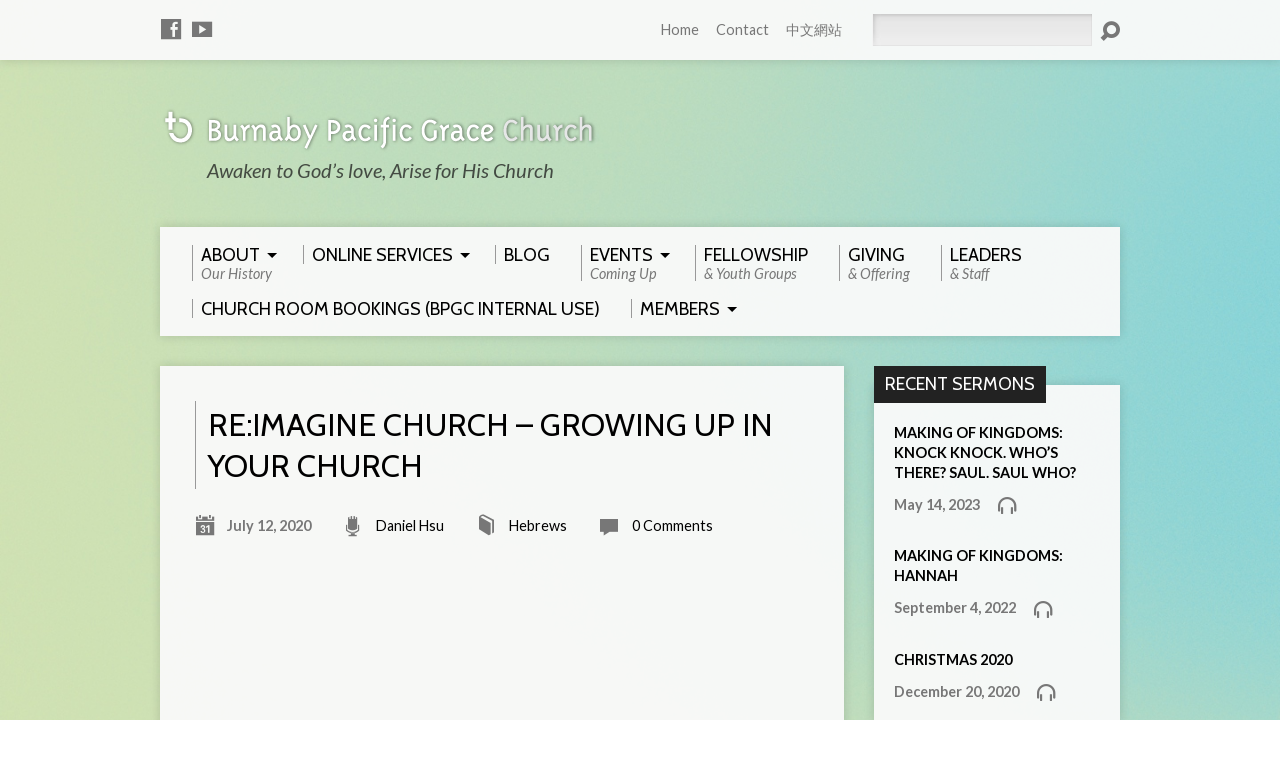

--- FILE ---
content_type: text/html; charset=UTF-8
request_url: https://bpgc.org/sermons/reimagine-church-growing-up-in-your-church/
body_size: 17498
content:
<!DOCTYPE html>
<!--[if IE 8 ]><html class="ie8 no-js" lang="en-US"> <![endif]-->
<!--[if (gte IE 9)|!(IE)]><!--><html class="no-js" lang="en-US"> <!--<![endif]-->
<head>
<meta charset="UTF-8" />
<link rel="pingback" href="https://bpgc.org/xmlrpc.php" />
<meta name='robots' content='index, follow, max-image-preview:large, max-snippet:-1, max-video-preview:-1' />

	<!-- This site is optimized with the Yoast SEO plugin v26.5 - https://yoast.com/wordpress/plugins/seo/ -->
	<title>RE:Imagine Church - Growing Up in Your Church - Burnaby Pacific Grace Church</title>
	<link rel="canonical" href="https://bpgc.org/sermons/reimagine-church-growing-up-in-your-church/" />
	<meta property="og:locale" content="en_US" />
	<meta property="og:type" content="article" />
	<meta property="og:title" content="RE:Imagine Church - Growing Up in Your Church - Burnaby Pacific Grace Church" />
	<meta property="og:description" content="Scripture: Hebrews 6:1-20 Sermon notes: Click here" />
	<meta property="og:url" content="https://bpgc.org/sermons/reimagine-church-growing-up-in-your-church/" />
	<meta property="og:site_name" content="Burnaby Pacific Grace Church" />
	<meta property="article:modified_time" content="2024-10-30T21:30:28+00:00" />
	<script type="application/ld+json" class="yoast-schema-graph">{"@context":"https://schema.org","@graph":[{"@type":"WebPage","@id":"https://bpgc.org/sermons/reimagine-church-growing-up-in-your-church/","url":"https://bpgc.org/sermons/reimagine-church-growing-up-in-your-church/","name":"RE:Imagine Church - Growing Up in Your Church - Burnaby Pacific Grace Church","isPartOf":{"@id":"https://bpgc.org/#website"},"datePublished":"2020-07-12T18:30:00+00:00","dateModified":"2024-10-30T21:30:28+00:00","breadcrumb":{"@id":"https://bpgc.org/sermons/reimagine-church-growing-up-in-your-church/#breadcrumb"},"inLanguage":"en-US","potentialAction":[{"@type":"ReadAction","target":["https://bpgc.org/sermons/reimagine-church-growing-up-in-your-church/"]}]},{"@type":"BreadcrumbList","@id":"https://bpgc.org/sermons/reimagine-church-growing-up-in-your-church/#breadcrumb","itemListElement":[{"@type":"ListItem","position":1,"name":"Sermons","item":"https://bpgc.org/sermons/"},{"@type":"ListItem","position":2,"name":"RE:Imagine Church &#8211; Growing Up in Your Church"}]},{"@type":"WebSite","@id":"https://bpgc.org/#website","url":"https://bpgc.org/","name":"Burnaby Pacific Grace Church","description":" Awaken to God’s love, Arise for His Church","potentialAction":[{"@type":"SearchAction","target":{"@type":"EntryPoint","urlTemplate":"https://bpgc.org/?s={search_term_string}"},"query-input":{"@type":"PropertyValueSpecification","valueRequired":true,"valueName":"search_term_string"}}],"inLanguage":"en-US"}]}</script>
	<!-- / Yoast SEO plugin. -->


<link rel='dns-prefetch' href='//platform-api.sharethis.com' />
<link rel='dns-prefetch' href='//fonts.googleapis.com' />
<link rel="alternate" type="application/rss+xml" title="Burnaby Pacific Grace Church &raquo; Feed" href="https://bpgc.org/feed/" />
<link rel="alternate" type="application/rss+xml" title="Burnaby Pacific Grace Church &raquo; Comments Feed" href="https://bpgc.org/comments/feed/" />
<link rel="alternate" type="application/rss+xml" title="Burnaby Pacific Grace Church &raquo; RE:Imagine Church &#8211; Growing Up in Your Church Comments Feed" href="https://bpgc.org/sermons/reimagine-church-growing-up-in-your-church/feed/" />
<link rel="alternate" title="oEmbed (JSON)" type="application/json+oembed" href="https://bpgc.org/wp-json/oembed/1.0/embed?url=https%3A%2F%2Fbpgc.org%2Fsermons%2Freimagine-church-growing-up-in-your-church%2F" />
<link rel="alternate" title="oEmbed (XML)" type="text/xml+oembed" href="https://bpgc.org/wp-json/oembed/1.0/embed?url=https%3A%2F%2Fbpgc.org%2Fsermons%2Freimagine-church-growing-up-in-your-church%2F&#038;format=xml" />
<style id='wp-img-auto-sizes-contain-inline-css' type='text/css'>
img:is([sizes=auto i],[sizes^="auto," i]){contain-intrinsic-size:3000px 1500px}
/*# sourceURL=wp-img-auto-sizes-contain-inline-css */
</style>
<style id='wp-emoji-styles-inline-css' type='text/css'>

	img.wp-smiley, img.emoji {
		display: inline !important;
		border: none !important;
		box-shadow: none !important;
		height: 1em !important;
		width: 1em !important;
		margin: 0 0.07em !important;
		vertical-align: -0.1em !important;
		background: none !important;
		padding: 0 !important;
	}
/*# sourceURL=wp-emoji-styles-inline-css */
</style>
<style id='wp-block-library-inline-css' type='text/css'>
:root{--wp-block-synced-color:#7a00df;--wp-block-synced-color--rgb:122,0,223;--wp-bound-block-color:var(--wp-block-synced-color);--wp-editor-canvas-background:#ddd;--wp-admin-theme-color:#007cba;--wp-admin-theme-color--rgb:0,124,186;--wp-admin-theme-color-darker-10:#006ba1;--wp-admin-theme-color-darker-10--rgb:0,107,160.5;--wp-admin-theme-color-darker-20:#005a87;--wp-admin-theme-color-darker-20--rgb:0,90,135;--wp-admin-border-width-focus:2px}@media (min-resolution:192dpi){:root{--wp-admin-border-width-focus:1.5px}}.wp-element-button{cursor:pointer}:root .has-very-light-gray-background-color{background-color:#eee}:root .has-very-dark-gray-background-color{background-color:#313131}:root .has-very-light-gray-color{color:#eee}:root .has-very-dark-gray-color{color:#313131}:root .has-vivid-green-cyan-to-vivid-cyan-blue-gradient-background{background:linear-gradient(135deg,#00d084,#0693e3)}:root .has-purple-crush-gradient-background{background:linear-gradient(135deg,#34e2e4,#4721fb 50%,#ab1dfe)}:root .has-hazy-dawn-gradient-background{background:linear-gradient(135deg,#faaca8,#dad0ec)}:root .has-subdued-olive-gradient-background{background:linear-gradient(135deg,#fafae1,#67a671)}:root .has-atomic-cream-gradient-background{background:linear-gradient(135deg,#fdd79a,#004a59)}:root .has-nightshade-gradient-background{background:linear-gradient(135deg,#330968,#31cdcf)}:root .has-midnight-gradient-background{background:linear-gradient(135deg,#020381,#2874fc)}:root{--wp--preset--font-size--normal:16px;--wp--preset--font-size--huge:42px}.has-regular-font-size{font-size:1em}.has-larger-font-size{font-size:2.625em}.has-normal-font-size{font-size:var(--wp--preset--font-size--normal)}.has-huge-font-size{font-size:var(--wp--preset--font-size--huge)}.has-text-align-center{text-align:center}.has-text-align-left{text-align:left}.has-text-align-right{text-align:right}.has-fit-text{white-space:nowrap!important}#end-resizable-editor-section{display:none}.aligncenter{clear:both}.items-justified-left{justify-content:flex-start}.items-justified-center{justify-content:center}.items-justified-right{justify-content:flex-end}.items-justified-space-between{justify-content:space-between}.screen-reader-text{border:0;clip-path:inset(50%);height:1px;margin:-1px;overflow:hidden;padding:0;position:absolute;width:1px;word-wrap:normal!important}.screen-reader-text:focus{background-color:#ddd;clip-path:none;color:#444;display:block;font-size:1em;height:auto;left:5px;line-height:normal;padding:15px 23px 14px;text-decoration:none;top:5px;width:auto;z-index:100000}html :where(.has-border-color){border-style:solid}html :where([style*=border-top-color]){border-top-style:solid}html :where([style*=border-right-color]){border-right-style:solid}html :where([style*=border-bottom-color]){border-bottom-style:solid}html :where([style*=border-left-color]){border-left-style:solid}html :where([style*=border-width]){border-style:solid}html :where([style*=border-top-width]){border-top-style:solid}html :where([style*=border-right-width]){border-right-style:solid}html :where([style*=border-bottom-width]){border-bottom-style:solid}html :where([style*=border-left-width]){border-left-style:solid}html :where(img[class*=wp-image-]){height:auto;max-width:100%}:where(figure){margin:0 0 1em}html :where(.is-position-sticky){--wp-admin--admin-bar--position-offset:var(--wp-admin--admin-bar--height,0px)}@media screen and (max-width:600px){html :where(.is-position-sticky){--wp-admin--admin-bar--position-offset:0px}}

/*# sourceURL=wp-block-library-inline-css */
</style><style id='global-styles-inline-css' type='text/css'>
:root{--wp--preset--aspect-ratio--square: 1;--wp--preset--aspect-ratio--4-3: 4/3;--wp--preset--aspect-ratio--3-4: 3/4;--wp--preset--aspect-ratio--3-2: 3/2;--wp--preset--aspect-ratio--2-3: 2/3;--wp--preset--aspect-ratio--16-9: 16/9;--wp--preset--aspect-ratio--9-16: 9/16;--wp--preset--color--black: #000000;--wp--preset--color--cyan-bluish-gray: #abb8c3;--wp--preset--color--white: #ffffff;--wp--preset--color--pale-pink: #f78da7;--wp--preset--color--vivid-red: #cf2e2e;--wp--preset--color--luminous-vivid-orange: #ff6900;--wp--preset--color--luminous-vivid-amber: #fcb900;--wp--preset--color--light-green-cyan: #7bdcb5;--wp--preset--color--vivid-green-cyan: #00d084;--wp--preset--color--pale-cyan-blue: #8ed1fc;--wp--preset--color--vivid-cyan-blue: #0693e3;--wp--preset--color--vivid-purple: #9b51e0;--wp--preset--gradient--vivid-cyan-blue-to-vivid-purple: linear-gradient(135deg,rgb(6,147,227) 0%,rgb(155,81,224) 100%);--wp--preset--gradient--light-green-cyan-to-vivid-green-cyan: linear-gradient(135deg,rgb(122,220,180) 0%,rgb(0,208,130) 100%);--wp--preset--gradient--luminous-vivid-amber-to-luminous-vivid-orange: linear-gradient(135deg,rgb(252,185,0) 0%,rgb(255,105,0) 100%);--wp--preset--gradient--luminous-vivid-orange-to-vivid-red: linear-gradient(135deg,rgb(255,105,0) 0%,rgb(207,46,46) 100%);--wp--preset--gradient--very-light-gray-to-cyan-bluish-gray: linear-gradient(135deg,rgb(238,238,238) 0%,rgb(169,184,195) 100%);--wp--preset--gradient--cool-to-warm-spectrum: linear-gradient(135deg,rgb(74,234,220) 0%,rgb(151,120,209) 20%,rgb(207,42,186) 40%,rgb(238,44,130) 60%,rgb(251,105,98) 80%,rgb(254,248,76) 100%);--wp--preset--gradient--blush-light-purple: linear-gradient(135deg,rgb(255,206,236) 0%,rgb(152,150,240) 100%);--wp--preset--gradient--blush-bordeaux: linear-gradient(135deg,rgb(254,205,165) 0%,rgb(254,45,45) 50%,rgb(107,0,62) 100%);--wp--preset--gradient--luminous-dusk: linear-gradient(135deg,rgb(255,203,112) 0%,rgb(199,81,192) 50%,rgb(65,88,208) 100%);--wp--preset--gradient--pale-ocean: linear-gradient(135deg,rgb(255,245,203) 0%,rgb(182,227,212) 50%,rgb(51,167,181) 100%);--wp--preset--gradient--electric-grass: linear-gradient(135deg,rgb(202,248,128) 0%,rgb(113,206,126) 100%);--wp--preset--gradient--midnight: linear-gradient(135deg,rgb(2,3,129) 0%,rgb(40,116,252) 100%);--wp--preset--font-size--small: 13px;--wp--preset--font-size--medium: 20px;--wp--preset--font-size--large: 36px;--wp--preset--font-size--x-large: 42px;--wp--preset--spacing--20: 0.44rem;--wp--preset--spacing--30: 0.67rem;--wp--preset--spacing--40: 1rem;--wp--preset--spacing--50: 1.5rem;--wp--preset--spacing--60: 2.25rem;--wp--preset--spacing--70: 3.38rem;--wp--preset--spacing--80: 5.06rem;--wp--preset--shadow--natural: 6px 6px 9px rgba(0, 0, 0, 0.2);--wp--preset--shadow--deep: 12px 12px 50px rgba(0, 0, 0, 0.4);--wp--preset--shadow--sharp: 6px 6px 0px rgba(0, 0, 0, 0.2);--wp--preset--shadow--outlined: 6px 6px 0px -3px rgb(255, 255, 255), 6px 6px rgb(0, 0, 0);--wp--preset--shadow--crisp: 6px 6px 0px rgb(0, 0, 0);}:where(.is-layout-flex){gap: 0.5em;}:where(.is-layout-grid){gap: 0.5em;}body .is-layout-flex{display: flex;}.is-layout-flex{flex-wrap: wrap;align-items: center;}.is-layout-flex > :is(*, div){margin: 0;}body .is-layout-grid{display: grid;}.is-layout-grid > :is(*, div){margin: 0;}:where(.wp-block-columns.is-layout-flex){gap: 2em;}:where(.wp-block-columns.is-layout-grid){gap: 2em;}:where(.wp-block-post-template.is-layout-flex){gap: 1.25em;}:where(.wp-block-post-template.is-layout-grid){gap: 1.25em;}.has-black-color{color: var(--wp--preset--color--black) !important;}.has-cyan-bluish-gray-color{color: var(--wp--preset--color--cyan-bluish-gray) !important;}.has-white-color{color: var(--wp--preset--color--white) !important;}.has-pale-pink-color{color: var(--wp--preset--color--pale-pink) !important;}.has-vivid-red-color{color: var(--wp--preset--color--vivid-red) !important;}.has-luminous-vivid-orange-color{color: var(--wp--preset--color--luminous-vivid-orange) !important;}.has-luminous-vivid-amber-color{color: var(--wp--preset--color--luminous-vivid-amber) !important;}.has-light-green-cyan-color{color: var(--wp--preset--color--light-green-cyan) !important;}.has-vivid-green-cyan-color{color: var(--wp--preset--color--vivid-green-cyan) !important;}.has-pale-cyan-blue-color{color: var(--wp--preset--color--pale-cyan-blue) !important;}.has-vivid-cyan-blue-color{color: var(--wp--preset--color--vivid-cyan-blue) !important;}.has-vivid-purple-color{color: var(--wp--preset--color--vivid-purple) !important;}.has-black-background-color{background-color: var(--wp--preset--color--black) !important;}.has-cyan-bluish-gray-background-color{background-color: var(--wp--preset--color--cyan-bluish-gray) !important;}.has-white-background-color{background-color: var(--wp--preset--color--white) !important;}.has-pale-pink-background-color{background-color: var(--wp--preset--color--pale-pink) !important;}.has-vivid-red-background-color{background-color: var(--wp--preset--color--vivid-red) !important;}.has-luminous-vivid-orange-background-color{background-color: var(--wp--preset--color--luminous-vivid-orange) !important;}.has-luminous-vivid-amber-background-color{background-color: var(--wp--preset--color--luminous-vivid-amber) !important;}.has-light-green-cyan-background-color{background-color: var(--wp--preset--color--light-green-cyan) !important;}.has-vivid-green-cyan-background-color{background-color: var(--wp--preset--color--vivid-green-cyan) !important;}.has-pale-cyan-blue-background-color{background-color: var(--wp--preset--color--pale-cyan-blue) !important;}.has-vivid-cyan-blue-background-color{background-color: var(--wp--preset--color--vivid-cyan-blue) !important;}.has-vivid-purple-background-color{background-color: var(--wp--preset--color--vivid-purple) !important;}.has-black-border-color{border-color: var(--wp--preset--color--black) !important;}.has-cyan-bluish-gray-border-color{border-color: var(--wp--preset--color--cyan-bluish-gray) !important;}.has-white-border-color{border-color: var(--wp--preset--color--white) !important;}.has-pale-pink-border-color{border-color: var(--wp--preset--color--pale-pink) !important;}.has-vivid-red-border-color{border-color: var(--wp--preset--color--vivid-red) !important;}.has-luminous-vivid-orange-border-color{border-color: var(--wp--preset--color--luminous-vivid-orange) !important;}.has-luminous-vivid-amber-border-color{border-color: var(--wp--preset--color--luminous-vivid-amber) !important;}.has-light-green-cyan-border-color{border-color: var(--wp--preset--color--light-green-cyan) !important;}.has-vivid-green-cyan-border-color{border-color: var(--wp--preset--color--vivid-green-cyan) !important;}.has-pale-cyan-blue-border-color{border-color: var(--wp--preset--color--pale-cyan-blue) !important;}.has-vivid-cyan-blue-border-color{border-color: var(--wp--preset--color--vivid-cyan-blue) !important;}.has-vivid-purple-border-color{border-color: var(--wp--preset--color--vivid-purple) !important;}.has-vivid-cyan-blue-to-vivid-purple-gradient-background{background: var(--wp--preset--gradient--vivid-cyan-blue-to-vivid-purple) !important;}.has-light-green-cyan-to-vivid-green-cyan-gradient-background{background: var(--wp--preset--gradient--light-green-cyan-to-vivid-green-cyan) !important;}.has-luminous-vivid-amber-to-luminous-vivid-orange-gradient-background{background: var(--wp--preset--gradient--luminous-vivid-amber-to-luminous-vivid-orange) !important;}.has-luminous-vivid-orange-to-vivid-red-gradient-background{background: var(--wp--preset--gradient--luminous-vivid-orange-to-vivid-red) !important;}.has-very-light-gray-to-cyan-bluish-gray-gradient-background{background: var(--wp--preset--gradient--very-light-gray-to-cyan-bluish-gray) !important;}.has-cool-to-warm-spectrum-gradient-background{background: var(--wp--preset--gradient--cool-to-warm-spectrum) !important;}.has-blush-light-purple-gradient-background{background: var(--wp--preset--gradient--blush-light-purple) !important;}.has-blush-bordeaux-gradient-background{background: var(--wp--preset--gradient--blush-bordeaux) !important;}.has-luminous-dusk-gradient-background{background: var(--wp--preset--gradient--luminous-dusk) !important;}.has-pale-ocean-gradient-background{background: var(--wp--preset--gradient--pale-ocean) !important;}.has-electric-grass-gradient-background{background: var(--wp--preset--gradient--electric-grass) !important;}.has-midnight-gradient-background{background: var(--wp--preset--gradient--midnight) !important;}.has-small-font-size{font-size: var(--wp--preset--font-size--small) !important;}.has-medium-font-size{font-size: var(--wp--preset--font-size--medium) !important;}.has-large-font-size{font-size: var(--wp--preset--font-size--large) !important;}.has-x-large-font-size{font-size: var(--wp--preset--font-size--x-large) !important;}
/*# sourceURL=global-styles-inline-css */
</style>

<style id='classic-theme-styles-inline-css' type='text/css'>
/*! This file is auto-generated */
.wp-block-button__link{color:#fff;background-color:#32373c;border-radius:9999px;box-shadow:none;text-decoration:none;padding:calc(.667em + 2px) calc(1.333em + 2px);font-size:1.125em}.wp-block-file__button{background:#32373c;color:#fff;text-decoration:none}
/*# sourceURL=/wp-includes/css/classic-themes.min.css */
</style>
<link rel='stylesheet' id='contact-form-7-css' href='https://bpgc.org/wp-content/plugins/contact-form-7/includes/css/styles.css?ver=6.1.4' type='text/css' media='all' />
<link rel='stylesheet' id='resurrect-google-fonts-css' href='//fonts.googleapis.com/css?family=Cabin:400,700,400italic,700italic%7CLato:400,700,900,400italic,700italic,900italic' type='text/css' media='all' />
<link rel='stylesheet' id='elusive-webfont-css' href='https://bpgc.org/wp-content/themes/resurrect/css/elusive-webfont.css?ver=2.2.1' type='text/css' media='all' />
<link rel='stylesheet' id='resurrect-style-css' href='https://bpgc.org/wp-content/themes/resurrect/style.css?ver=2.2.1' type='text/css' media='all' />
<link rel='stylesheet' id='resurrect-responsive-css' href='https://bpgc.org/wp-content/themes/resurrect/css/responsive.css?ver=2.2.1' type='text/css' media='all' />
<link rel='stylesheet' id='resurrect-color-css' href='https://bpgc.org/wp-content/themes/resurrect/colors/light/style.css?ver=2.2.1' type='text/css' media='all' />
<link rel='stylesheet' id='js_composer_custom_css-css' href='//bpgc.org/wp-content/uploads/js_composer/custom.css?ver=5.2.1' type='text/css' media='all' />
<link rel='stylesheet' id='wp-block-paragraph-css' href='https://bpgc.org/wp-includes/blocks/paragraph/style.min.css?ver=6.9' type='text/css' media='all' />
<script type="text/javascript" src="https://bpgc.org/wp-includes/js/jquery/jquery.min.js?ver=3.7.1" id="jquery-core-js"></script>
<script type="text/javascript" src="https://bpgc.org/wp-includes/js/jquery/jquery-migrate.min.js?ver=3.4.1" id="jquery-migrate-js"></script>
<script type="text/javascript" id="ctfw-ie-unsupported-js-extra">
/* <![CDATA[ */
var ctfw_ie_unsupported = {"default_version":"7","min_version":"5","max_version":"9","version":"7","message":"You are using an outdated version of Internet Explorer. Please upgrade your browser to use this site.","redirect_url":"http://browsehappy.com/"};
//# sourceURL=ctfw-ie-unsupported-js-extra
/* ]]> */
</script>
<script type="text/javascript" src="https://bpgc.org/wp-content/themes/resurrect/framework/js/ie-unsupported.js?ver=2.2.1" id="ctfw-ie-unsupported-js"></script>
<script type="text/javascript" src="https://bpgc.org/wp-content/themes/resurrect/framework/js/jquery.fitvids.js?ver=2.2.1" id="fitvids-js"></script>
<script type="text/javascript" src="https://bpgc.org/wp-content/themes/resurrect/framework/js/responsive-embeds.js?ver=2.2.1" id="ctfw-responsive-embeds-js"></script>
<script type="text/javascript" src="https://bpgc.org/wp-content/themes/resurrect/js/modernizr.custom.js?ver=2.2.1" id="modernizr-custom-js"></script>
<script type="text/javascript" src="https://bpgc.org/wp-content/themes/resurrect/js/jquery.meanmenu.min.js?ver=2.2.1" id="jquery-meanmenu-js"></script>
<script type="text/javascript" src="https://bpgc.org/wp-content/themes/resurrect/js/superfish.min.js?ver=2.2.1" id="superfish-js"></script>
<script type="text/javascript" src="https://bpgc.org/wp-content/themes/resurrect/js/supersubs.js?ver=2.2.1" id="supersubs-js"></script>
<script type="text/javascript" src="https://bpgc.org/wp-content/themes/resurrect/js/jquery.debouncedresize.min.js?ver=2.2.1" id="jquery-debouncedresize-js"></script>
<script type="text/javascript" src="https://bpgc.org/wp-content/themes/resurrect/js/jquery.validate.min.js?ver=2.2.1" id="jquery-validate-js"></script>
<script type="text/javascript" src="https://bpgc.org/wp-content/themes/resurrect/js/jquery.smooth-scroll.min.js?ver=2.2.1" id="jquery-smooth-scroll-js"></script>
<script type="text/javascript" src="https://bpgc.org/wp-content/themes/resurrect/js/jquery_cookie.min.js?ver=2.2.1" id="jquery-cookie-js"></script>
<script type="text/javascript" id="resurrect-main-js-extra">
/* <![CDATA[ */
var resurrect_main = {"site_path":"/","home_url":"https://bpgc.org","color_url":"https://bpgc.org/wp-content/themes/resurrect/colors/light","is_ssl":"1","current_protocol":"https","mobile_menu_label":"Menu","slider_slideshow":"1","slider_speed":"6000","comment_name_required":"1","comment_email_required":"1","comment_name_error_required":"Required","comment_email_error_required":"Required","comment_email_error_invalid":"Invalid Email","comment_url_error_invalid":"Invalid URL","comment_message_error_required":"Comment Required"};
//# sourceURL=resurrect-main-js-extra
/* ]]> */
</script>
<script type="text/javascript" src="https://bpgc.org/wp-content/themes/resurrect/js/main.js?ver=2.2.1" id="resurrect-main-js"></script>
<script type="text/javascript" src="//platform-api.sharethis.com/js/sharethis.js#source=googleanalytics-wordpress#product=ga&amp;property=599b5616a3155100110e71df" id="googleanalytics-platform-sharethis-js"></script>
<link rel="https://api.w.org/" href="https://bpgc.org/wp-json/" /><link rel="alternate" title="JSON" type="application/json" href="https://bpgc.org/wp-json/wp/v2/ctc_sermon/4992" /><link rel="EditURI" type="application/rsd+xml" title="RSD" href="https://bpgc.org/xmlrpc.php?rsd" />
<meta name="generator" content="WordPress 6.9" />
<link rel='shortlink' href='https://bpgc.org/?p=4992' />
<style type="text/css">
#resurrect-logo-text {
	font-family: 'Cabin', Arial, Helvetica, sans-serif;
}

body, input, textarea, select, .sf-menu li li a, .flex-description, #cancel-comment-reply-link, .resurrect-accordion-section-title, a.resurrect-button, a.comment-reply-link, a.comment-edit-link, a.post-edit-link, .resurrect-nav-left-right a, input[type=submit] {
	font-family: 'Lato', Arial, Helvetica, sans-serif;
}

#resurrect-header-menu-links > li > a .ctfw-header-menu-link-title, #resurrect-footer-menu-links {
	font-family: 'Cabin', Arial, Helvetica, sans-serif;
}

#resurrect-intro-heading, .resurrect-main-title, .resurrect-entry-content h1:not(.resurrect-calendar-list-entry-title), .resurrect-entry-content h2, .resurrect-entry-content h3, .resurrect-entry-content h4, .resurrect-entry-content h5, .resurrect-entry-content h6, .resurrect-author-box h1, .resurrect-person header h1, .resurrect-location header h1, .resurrect-entry-short h1, #reply-title, #resurrect-comments-title, .flex-title, .resurrect-caption-image-title, #resurrect-banner h1, h1.resurrect-widget-title, .resurrect-header-right-item-date, .resurrect-calendar-table-header-row {
	font-family: 'Cabin', Arial, Helvetica, sans-serif;
}


#resurrect-logo-tagline {
	left: 47px;
}
</style>
<script type="text/javascript">
if ( jQuery.cookie( 'resurrect_responsive_off' ) ) {

	// Add helper class without delay
	jQuery( 'html' ).addClass( 'resurrect-responsive-off' );

	// Disable responsive.css
	jQuery( '#resurrect-responsive-css' ).remove();

} else {

	// Add helper class without delay
	jQuery( 'html' ).addClass( 'resurrect-responsive-on' );

	// Add viewport meta to head -- IMMEDIATELY, not on ready()
	jQuery( 'head' ).append(' <meta name="viewport" content="width=device-width, initial-scale=1">' );

}
</script>
<!-- All in one Favicon 4.8 --><link rel="icon" href="https://bpgc.org/wp-content/uploads/2014/05/Church-Website-16.png" type="image/png"/>
<meta name="generator" content="Powered by Visual Composer - drag and drop page builder for WordPress."/>
<!--[if lte IE 9]><link rel="stylesheet" type="text/css" href="https://bpgc.org/wp-content/plugins/js_composer/assets/css/vc_lte_ie9.min.css" media="screen"><![endif]--><script>
(function() {
	(function (i, s, o, g, r, a, m) {
		i['GoogleAnalyticsObject'] = r;
		i[r] = i[r] || function () {
				(i[r].q = i[r].q || []).push(arguments)
			}, i[r].l = 1 * new Date();
		a = s.createElement(o),
			m = s.getElementsByTagName(o)[0];
		a.async = 1;
		a.src = g;
		m.parentNode.insertBefore(a, m)
	})(window, document, 'script', 'https://google-analytics.com/analytics.js', 'ga');

	ga('create', 'UA-53596255-1', 'auto');
			ga('send', 'pageview');
	})();
</script>
<style type="text/css" id="custom-background-css">
body.custom-background { background-color: #ffffff; background-image: url("https://bpgc.org/wp-content/uploads/2014/05/atm_05.jpg"); background-position: center center; background-size: cover; background-repeat: no-repeat; background-attachment: fixed; }
</style>
	<noscript><style type="text/css"> .wpb_animate_when_almost_visible { opacity: 1; }</style></noscript><link rel='stylesheet' id='mediaelement-css' href='https://bpgc.org/wp-includes/js/mediaelement/mediaelementplayer-legacy.min.css?ver=4.2.17' type='text/css' media='all' />
<link rel='stylesheet' id='wp-mediaelement-css' href='https://bpgc.org/wp-includes/js/mediaelement/wp-mediaelement.min.css?ver=6.9' type='text/css' media='all' />
</head>
<body class="wp-singular ctc_sermon-template-default single single-ctc_sermon postid-4992 custom-background wp-theme-resurrect resurrect-logo-font-cabin resurrect-heading-font-cabin resurrect-menu-font-cabin resurrect-body-font-lato resurrect-background-image-file-atm_05 resurrect-no-banner wpb-js-composer js-comp-ver-5.2.1 vc_responsive">

<div id="resurrect-container">

	
		<div id="resurrect-top" class="resurrect-top-has-icons resurrect-top-has-menu resurrect-top-has-search">

			<div id="resurrect-top-inner">

				<div id="resurrect-top-content" class="resurrect-clearfix">

					<ul class="resurrect-list-icons">
	<li><a href="https://www.facebook.com/bpgc.org" class="el-icon-facebook" title="Facebook" target="_blank"></a></li>
	<li><a href="https://www.youtube.com/user/bpgcorg" class="el-icon-youtube" title="YouTube" target="_blank"></a></li>
</ul>
					<div id="resurrect-top-right">

						<div id="resurrect-top-menu">

							<ul id="resurrect-top-menu-links" class="menu"><li id="menu-item-986" class="menu-item menu-item-type-post_type menu-item-object-page menu-item-home menu-item-986"><a href="https://bpgc.org/">Home</a></li>
<li id="menu-item-8055" class="menu-item menu-item-type-post_type menu-item-object-page menu-item-8055"><a href="https://bpgc.org/enquiry-form/">Contact</a></li>
<li id="menu-item-1528" class="menu-item menu-item-type-custom menu-item-object-custom menu-item-1528"><a href="https://bpgc.org/ch/">中文網站</a></li>
</ul>
						</div>

						
							<div id="resurrect-top-search">
								
<div class="resurrect-search-form">
	<form method="get" action="https://bpgc.org/">
		<label class="screen-reader-text">Search</label>
		<div class="resurrect-search-field">
			<input type="text" name="s" />
		</div>
		<a href="#" class="resurrect-search-button el-icon-search"></a>
	</form>
</div>							</div>

						
					</div>

				</div>

			</div>

		</div>

	
	<div id="resurrect-middle">

		<div id="resurrect-middle-content" class="resurrect-clearfix">

			<header id="resurrect-header" class="resurrect-header-text-dark">

				<div id="resurrect-header-inner">

					<div id="resurrect-header-content">

						<div id="resurrect-logo">

							<div id="resurrect-logo-content">

								
									
									<div id="resurrect-logo-image" class="resurrect-has-hidpi-logo">

										<a href="https://bpgc.org/">

											<img src="https://bpgc.org/wp-content/uploads/EM-72ppi-nv.png" alt="Burnaby Pacific Grace Church" id="resurrect-logo-regular">

																							<img src="https://bpgc.org/wp-content/uploads/EM-72ppi-nv.png" alt="Burnaby Pacific Grace Church" id="resurrect-logo-hidpi">
											
										</a>

									</div>

								
																	<div id="resurrect-logo-tagline" class="resurrect-tagline">
										 Awaken to God’s love, Arise for His Church									</div>
								
							</div>

						</div>

						<div id="resurrect-header-right">

							<div id="resurrect-header-right-inner">

								<div id="resurrect-header-right-content">

									
	
	<div id="resurrect-header-right-items" class="resurrect-header-right-items-count- resurrect-clearfix">

		
	</div>


								</div>

							</div>

						</div>

					</div>

				</div>

				<nav id="resurrect-header-menu" class="resurrect-clearfix">

					<div id="resurrect-header-menu-inner" class="resurrect-clearfix">

						<ul id="resurrect-header-menu-links" class="sf-menu"><li id="menu-item-1924" class="menu-item menu-item-type-post_type menu-item-object-page menu-item-has-children menu-item-1924"><a href="https://bpgc.org/about/"><div class="ctfw-header-menu-link-inner"><div class="ctfw-header-menu-link-title">About</div><div class="ctfw-header-menu-link-description">Our History</div></div></a>
<ul class="sub-menu">
	<li id="menu-item-1927" class="menu-item menu-item-type-post_type menu-item-object-page menu-item-1927"><a href="https://bpgc.org/mission-and-values/">Mission and Values</a></li>
	<li id="menu-item-2638" class="menu-item menu-item-type-post_type menu-item-object-page menu-item-2638"><a href="https://bpgc.org/careers/">Careers (Now Hiring!)</a></li>
</ul>
</li>
<li id="menu-item-5477" class="menu-item menu-item-type-taxonomy menu-item-object-category menu-item-has-children menu-item-5477 ctfw-header-menu-link-no-description"><a href="https://bpgc.org/blog/category/online-services/"><div class="ctfw-header-menu-link-inner"><div class="ctfw-header-menu-link-title">Online Services</div></div></a>
<ul class="sub-menu">
	<li id="menu-item-1178" class="menu-item menu-item-type-post_type menu-item-object-page menu-item-1178"><a href="https://bpgc.org/sermon/">Past Sermon Recordings</a></li>
</ul>
</li>
<li id="menu-item-1037" class="menu-item menu-item-type-post_type menu-item-object-page menu-item-1037 ctfw-header-menu-link-no-description"><a href="https://bpgc.org/blog/"><div class="ctfw-header-menu-link-inner"><div class="ctfw-header-menu-link-title">Blog</div></div></a></li>
<li id="menu-item-1035" class="menu-item menu-item-type-post_type menu-item-object-page menu-item-has-children menu-item-1035"><a href="https://bpgc.org/upcoming-events/"><div class="ctfw-header-menu-link-inner"><div class="ctfw-header-menu-link-title">Events</div><div class="ctfw-header-menu-link-description">Coming Up</div></div></a>
<ul class="sub-menu">
	<li id="menu-item-1036" class="menu-item menu-item-type-post_type menu-item-object-page menu-item-1036"><a href="https://bpgc.org/upcoming-events/past-events/">Past Events</a></li>
	<li id="menu-item-3296" class="menu-item menu-item-type-post_type menu-item-object-page menu-item-3296"><a href="https://bpgc.org/upcoming-events/events-calendar/">Calendar</a></li>
</ul>
</li>
<li id="menu-item-1080" class="menu-item menu-item-type-post_type menu-item-object-page menu-item-1080"><a href="https://bpgc.org/fellowships/"><div class="ctfw-header-menu-link-inner"><div class="ctfw-header-menu-link-title">Fellowship</div><div class="ctfw-header-menu-link-description">&#038; Youth Groups</div></div></a></li>
<li id="menu-item-4702" class="menu-item menu-item-type-post_type menu-item-object-page menu-item-4702"><a href="https://bpgc.org/give/"><div class="ctfw-header-menu-link-inner"><div class="ctfw-header-menu-link-title">Giving</div><div class="ctfw-header-menu-link-description">&#038; Offering</div></div></a></li>
<li id="menu-item-1154" class="menu-item menu-item-type-post_type menu-item-object-page menu-item-1154"><a href="https://bpgc.org/leaders-staff/"><div class="ctfw-header-menu-link-inner"><div class="ctfw-header-menu-link-title">Leaders</div><div class="ctfw-header-menu-link-description">&#038; Staff</div></div></a></li>
<li id="menu-item-5778" class="menu-item menu-item-type-post_type menu-item-object-page menu-item-5778 ctfw-header-menu-link-no-description"><a href="https://bpgc.org/upcoming-events/church-room-bookings/"><div class="ctfw-header-menu-link-inner"><div class="ctfw-header-menu-link-title">Church Room Bookings (BPGC Internal Use)</div></div></a></li>
<li id="menu-item-4861" class="menu-item menu-item-type-post_type menu-item-object-page menu-item-has-children menu-item-4861 ctfw-header-menu-link-no-description"><a href="https://bpgc.org/bpgc-member-only/"><div class="ctfw-header-menu-link-inner"><div class="ctfw-header-menu-link-title">Members</div></div></a>
<ul class="sub-menu">
	<li id="menu-item-5085" class="menu-item menu-item-type-post_type menu-item-object-page menu-item-5085"><a href="https://bpgc.org/bpgc-member-annoucement/">Info</a></li>
</ul>
</li>
</ul>
					</div>

				</nav>

				

			</header>

<div id="resurrect-content" class="resurrect-has-sidebar">

	<div id="resurrect-content-inner">

		
		<div class="resurrect-content-block resurrect-content-block-close resurrect-clearfix">

			
			

	
		
	<article id="post-4992" class="resurrect-entry-full resurrect-sermon-full post-4992 ctc_sermon type-ctc_sermon status-publish hentry ctc_sermon_book-hebrews ctc_sermon_series-reimagine-church ctc_sermon_speaker-daniel-hsu ctfw-no-image">

		
<header class="resurrect-entry-header resurrect-clearfix">

	
	<div class="resurrect-entry-title-meta">

					<h1 class="resurrect-entry-title resurrect-main-title">
				RE:Imagine Church &#8211; Growing Up in Your Church			</h1>
		
		<ul class="resurrect-entry-meta">

			<li class="resurrect-entry-date resurrect-content-icon">
				<span class="el-icon-calendar"></span>
				<time datetime="2020-07-12T11:30:00-07:00">July 12, 2020</time>
			</li>

							<li class="resurrect-entry-byline resurrect-sermon-speaker resurrect-content-icon">
					<span class="el-icon-mic"></span>
					<a href="https://bpgc.org/sermon-speaker/daniel-hsu/" rel="tag">Daniel Hsu</a>				</li>
			
			
							<li class="resurrect-entry-category resurrect-sermon-book resurrect-content-icon">
					<span class="el-icon-book"></span>
					<a href="https://bpgc.org/sermon-book/hebrews/" rel="tag">Hebrews</a>				</li>
			
							<li class="resurrect-entry-comments-link resurrect-content-icon">
					<span class="el-icon-comment"></span>
					<a href="https://bpgc.org/sermons/reimagine-church-growing-up-in-your-church/#respond" class="resurrect-scroll-to-comments" >0 Comments</a>				</li>
			
		</ul>

	</div>

</header>

		
			<div id="resurrect-sermon-full-media">

				
					<div id="resurrect-sermon-full-player">

												<div id="resurrect-sermon-full-video-player">
							<iframe title="Re:Imagine Church - Growing Up in Your Church" width="600" height="338" src="https://www.youtube.com/embed/TH5gMIBf0Do?feature=oembed&#038;wmode=transparent&#038;rel=0&#038;showinfo=0&#038;color=white&#038;modestbranding=1" style="border: none;" allow="accelerometer; autoplay; clipboard-write; encrypted-media; gyroscope; picture-in-picture; web-share" referrerpolicy="strict-origin-when-cross-origin" allowfullscreen></iframe>						</div>
						
						
					</div>

				
				
					<ul id="resurrect-sermon-full-buttons" class="resurrect-list-buttons">

						<li id="resurrect-sermon-full-audio-player-button">
								<a href="/sermons/reimagine-church-growing-up-in-your-church/?player=audio">
									<span class="resurrect-button-icon el-icon-headphones"></span>
									Show Audio Player								</a>
							</li><li id="resurrect-sermon-full-audio-download-button">
								<a href="https://files.bpgc.org/audio/English/Sermons/2020/EN20200712.mp3" title="Download Audio" download>
									<span class="resurrect-button-icon el-icon-download"></span>
									Save Audio								</a>
							</li>
					</ul>

				
			</div>

		
		
			<div class="resurrect-entry-content resurrect-clearfix">

				
<p><strong>Scripture:</strong> <a aria-label="Hebrews 6:1-20 (opens in a new tab)" href="https://www.biblegateway.com/passage/?search=Hebrews+6:1-20&amp;version=NIV" target="_blank" rel="noreferrer noopener">Hebrews 6:1-20</a></p>



<p><a aria-label="Sermon Notes (opens in a new tab)" href="https://bit.ly/SermonNotesJuly12">Sermon notes: Click here</a></p>

				
			</div>

		
		

	<footer class="resurrect-entry-footer resurrect-clearfix">

		
		
			<div class="resurrect-entry-footer-item">

								<div class="resurrect-entry-footer-terms">
					<div class="resurrect-content-icon"><span class="el-icon-forward-alt"></span>Series: <a href="https://bpgc.org/sermon-series/reimagine-church/" rel="tag">RE:Imagine Church</a></div>				</div>
				
			</div>

		
		
	</footer>


	</article>


	

		</div>

		
		
	
		<nav class="resurrect-nav-left-right resurrect-content-block resurrect-content-block-compact resurrect-clearfix">

							<div class="resurrect-nav-left">
					<a href="https://bpgc.org/sermons/re-imagine-church-foundations/" rel="prev"><span class="resurrect-button-icon el-icon-arrow-left"></span> RE: imagine Church –&hellip;</a>				</div>
			
							<div class="resurrect-nav-right">
					<a href="https://bpgc.org/sermons/reimagine-church-what-does-it-mean-to-be-church/" rel="next">RE:Imagine Church – What&hellip; <span class="resurrect-button-icon el-icon-arrow-right"></span></a>				</div>
					</nav>

	

		
<section id="comments" class="resurrect-content-block">
	
		<h1 id="resurrect-comments-title" class="resurrect-main-title">
			0 Comments		</h1>

		
		
				<div id="respond" class="comment-respond">
		<h3 id="reply-title" class="comment-reply-title">Add a Comment <small><a rel="nofollow" id="cancel-comment-reply-link" href="/sermons/reimagine-church-growing-up-in-your-church/#respond" style="display:none;">Cancel</a></small></h3><form action="https://bpgc.org/wp-comments-post.php" method="post" id="commentform" class="comment-form"><p class="comment-notes"><span id="email-notes">Your email address will not be published.</span> <span class="required-field-message">Required fields are marked <span class="required">*</span></span></p><p class="comment-form-comment"><label for="comment">Comment <span class="required">*</span></label> <textarea id="comment" name="comment" cols="45" rows="8" maxlength="65525" required></textarea></p><p class="comment-form-author"><label for="author">Name <span class="required">*</span></label> <input id="author" name="author" type="text" value="" size="30" maxlength="245" autocomplete="name" required /></p>
<p class="comment-form-email"><label for="email">Email <span class="required">*</span></label> <input id="email" name="email" type="email" value="" size="30" maxlength="100" aria-describedby="email-notes" autocomplete="email" required /></p>
<p class="comment-form-url"><label for="url">Website</label> <input id="url" name="url" type="url" value="" size="30" maxlength="200" autocomplete="url" /></p>
<p class="comment-form-cookies-consent"><input id="wp-comment-cookies-consent" name="wp-comment-cookies-consent" type="checkbox" value="yes" /> <label for="wp-comment-cookies-consent">Save my name, email, and website in this browser for the next time I comment.</label></p>
<div class="g-recaptcha" style="transform: scale(0.9); -webkit-transform: scale(0.9); transform-origin: 0 0; -webkit-transform-origin: 0 0;" data-sitekey="6LfgSqYrAAAAAPUur7Lahn05tVVx8LujnxZTFVlI"></div><script src='https://www.google.com/recaptcha/api.js?ver=1.31' id='wpcaptcha-recaptcha-js'></script><p class="form-submit"><input name="submit" type="submit" id="submit" class="submit" value="Add Comment" /> <input type='hidden' name='comment_post_ID' value='4992' id='comment_post_ID' />
<input type='hidden' name='comment_parent' id='comment_parent' value='0' />
</p><p style="display: none;"><input type="hidden" id="akismet_comment_nonce" name="akismet_comment_nonce" value="37d916a486" /></p><p style="display: none !important;" class="akismet-fields-container" data-prefix="ak_"><label>&#916;<textarea name="ak_hp_textarea" cols="45" rows="8" maxlength="100"></textarea></label><input type="hidden" id="ak_js_1" name="ak_js" value="109"/><script>document.getElementById( "ak_js_1" ).setAttribute( "value", ( new Date() ).getTime() );</script></p></form>	</div><!-- #respond -->
	<p class="akismet_comment_form_privacy_notice">This site uses Akismet to reduce spam. <a href="https://akismet.com/privacy/" target="_blank" rel="nofollow noopener">Learn how your comment data is processed.</a></p>
		
	
</section>

	</div>

</div>


	<div id="resurrect-sidebar-right" role="complementary">

		
		<aside id="ctfw-sermons-3" class="resurrect-widget resurrect-sidebar-widget widget_ctfw-sermons"><h1 class="resurrect-widget-title">Recent Sermons</h1>
	<article class="resurrect-widget-entry resurrect-sermons-widget-entry resurrect-clearfix resurrect-widget-entry-first post-7623 ctc_sermon type-ctc_sermon status-publish hentry ctc_sermon_book-1-samuel ctc_sermon_series-making-of-kingdoms ctc_sermon_speaker-andy-hy ctfw-no-image">

		<header class="resurrect-clearfix">

			
			<h1 class="resurrect-widget-entry-title"><a href="https://bpgc.org/sermons/making-of-kingdoms-knock-knock-whos-there-saul-saul-who/" title="Making of Kingdoms: Knock Knock. Who’s There? Saul. Saul Who?">Making of Kingdoms: Knock Knock. Who’s There? Saul. Saul Who?</a></h1>

			<ul class="resurrect-widget-entry-meta resurrect-clearfix">

									<li class="resurrect-widget-entry-date resurrect-sermons-widget-entry-date">
						<time datetime="2023-05-14T11:00:33-07:00">May 14, 2023</time>
					</li>
				
				
				
				
				
				
					<li class="resurrect-widget-entry-icons resurrect-sermons-widget-entry-icons">

						<ul class="resurrect-list-icons">

							
							
															<li><a href="https://bpgc.org/sermons/making-of-kingdoms-knock-knock-whos-there-saul-saul-who/?player=audio" class="el-icon-headphones" title="Listen to Audio"></a></li>
							
							
						</ul>

					</li>

				
			</ul>

		</header>

		
	</article>


	<article class="resurrect-widget-entry resurrect-sermons-widget-entry resurrect-clearfix post-6947 ctc_sermon type-ctc_sermon status-publish hentry ctc_sermon_book-1-samuel ctc_sermon_series-making-of-kingdoms ctc_sermon_speaker-eugene-so ctfw-no-image">

		<header class="resurrect-clearfix">

			
			<h1 class="resurrect-widget-entry-title"><a href="https://bpgc.org/sermons/making-of-kingdoms-hannah/" title="Making of Kingdoms: Hannah">Making of Kingdoms: Hannah</a></h1>

			<ul class="resurrect-widget-entry-meta resurrect-clearfix">

									<li class="resurrect-widget-entry-date resurrect-sermons-widget-entry-date">
						<time datetime="2022-09-04T11:30:38-07:00">September 4, 2022</time>
					</li>
				
				
				
				
				
				
					<li class="resurrect-widget-entry-icons resurrect-sermons-widget-entry-icons">

						<ul class="resurrect-list-icons">

							
							
															<li><a href="https://bpgc.org/sermons/making-of-kingdoms-hannah/?player=audio" class="el-icon-headphones" title="Listen to Audio"></a></li>
							
							
						</ul>

					</li>

				
			</ul>

		</header>

		
	</article>


	<article class="resurrect-widget-entry resurrect-sermons-widget-entry resurrect-clearfix post-5311 ctc_sermon type-ctc_sermon status-publish hentry ctc_sermon_book-luke ctc_sermon_speaker-eugene-so ctfw-no-image">

		<header class="resurrect-clearfix">

			
			<h1 class="resurrect-widget-entry-title"><a href="https://bpgc.org/sermons/christmas-2020/" title="Christmas 2020">Christmas 2020</a></h1>

			<ul class="resurrect-widget-entry-meta resurrect-clearfix">

									<li class="resurrect-widget-entry-date resurrect-sermons-widget-entry-date">
						<time datetime="2020-12-20T11:34:40-08:00">December 20, 2020</time>
					</li>
				
				
				
				
				
				
					<li class="resurrect-widget-entry-icons resurrect-sermons-widget-entry-icons">

						<ul class="resurrect-list-icons">

							
							
															<li><a href="https://bpgc.org/sermons/christmas-2020/?player=audio" class="el-icon-headphones" title="Listen to Audio"></a></li>
							
							
						</ul>

					</li>

				
			</ul>

		</header>

		
	</article>

</aside><aside id="ctfw-categories-4" class="resurrect-widget resurrect-sidebar-widget widget_ctfw-categories"><h1 class="resurrect-widget-title">Speakers</h1>	<form>
		<input type="hidden" name="taxonomy" value="ctc_sermon_speaker">
		<select  name='resurrect-dropdown-taxonomy_id-35062' id='resurrect-dropdown-taxonomy_id-35062' class='resurrect-dropdown-taxonomy-redirect'>
	<option value='-1'>Select One</option>
	<option class="level-0" value="70">Andy Hy&nbsp;&nbsp;(46)</option>
	<option class="level-0" value="153">Ryan McDonald&nbsp;&nbsp;(44)</option>
	<option class="level-0" value="69">Paul Lam&nbsp;&nbsp;(28)</option>
	<option class="level-0" value="98">Eugene So&nbsp;&nbsp;(26)</option>
	<option class="level-0" value="97">Harry Loewen&nbsp;&nbsp;(23)</option>
	<option class="level-0" value="77">Fritz Baylen&nbsp;&nbsp;(19)</option>
	<option class="level-0" value="71">Enoch Yim&nbsp;&nbsp;(17)</option>
	<option class="level-0" value="107">Matthew Todd&nbsp;&nbsp;(14)</option>
	<option class="level-0" value="187">Ruth Goh&nbsp;&nbsp;(9)</option>
	<option class="level-0" value="82">Bert Kamphuis&nbsp;&nbsp;(8)</option>
	<option class="level-0" value="191">Kevin O&#8217;Coin&nbsp;&nbsp;(6)</option>
	<option class="level-0" value="184">Keith Son&nbsp;&nbsp;(5)</option>
	<option class="level-0" value="168">Vincent Kee Ng&nbsp;&nbsp;(5)</option>
	<option class="level-0" value="147">Keith Reed&nbsp;&nbsp;(5)</option>
	<option class="level-0" value="99">Antony Law&nbsp;&nbsp;(4)</option>
	<option class="level-0" value="96">David Chan&nbsp;&nbsp;(4)</option>
	<option class="level-0" value="161">Sherman Lau&nbsp;&nbsp;(4)</option>
	<option class="level-0" value="133">Eliza Lai&nbsp;&nbsp;(4)</option>
	<option class="level-0" value="81">Raymond Seetoh&nbsp;&nbsp;(3)</option>
	<option class="level-0" value="80">Justin Yuen&nbsp;&nbsp;(3)</option>
	<option class="level-0" value="192">Paul Stevens&nbsp;&nbsp;(3)</option>
	<option class="level-0" value="105">Dave Leung&nbsp;&nbsp;(3)</option>
	<option class="level-0" value="78">Keith Cheung&nbsp;&nbsp;(3)</option>
	<option class="level-0" value="186">Charlie Chun&nbsp;&nbsp;(2)</option>
	<option class="level-0" value="112">Joyce Chan&nbsp;&nbsp;(2)</option>
	<option class="level-0" value="185">Bill Chan&nbsp;&nbsp;(2)</option>
	<option class="level-0" value="140">Benjamin Pantoja&nbsp;&nbsp;(2)</option>
	<option class="level-0" value="148">Rob Parkman&nbsp;&nbsp;(2)</option>
	<option class="level-0" value="195">William Hui&nbsp;&nbsp;(2)</option>
	<option class="level-0" value="95">Sabrina Bach&nbsp;&nbsp;(2)</option>
	<option class="level-0" value="201">Jay Lee&nbsp;&nbsp;(2)</option>
	<option class="level-0" value="83">Leo Chia&nbsp;&nbsp;(2)</option>
	<option class="level-0" value="79">Justun Chan&nbsp;&nbsp;(2)</option>
	<option class="level-0" value="68">Lucas do Livramento&nbsp;&nbsp;(2)</option>
	<option class="level-0" value="165">David Ho&nbsp;&nbsp;(2)</option>
	<option class="level-0" value="220">Daniel Hsu&nbsp;&nbsp;(2)</option>
	<option class="level-0" value="179">Lawrence Cheung&nbsp;&nbsp;(1)</option>
	<option class="level-0" value="170">Mei-Yee Lee&nbsp;&nbsp;(1)</option>
	<option class="level-0" value="178">Tyler Loewen&nbsp;&nbsp;(1)</option>
	<option class="level-0" value="180">Kevin Thiessen&nbsp;&nbsp;(1)</option>
	<option class="level-0" value="174">Alan Thorimbert&nbsp;&nbsp;(1)</option>
	<option class="level-0" value="137">Mike Nishi&nbsp;&nbsp;(1)</option>
	<option class="level-0" value="182">Brian Cooper&nbsp;&nbsp;(1)</option>
	<option class="level-0" value="188">Samuel Chua&nbsp;&nbsp;(1)</option>
	<option class="level-0" value="194">Skye Choi&nbsp;&nbsp;(1)</option>
	<option class="level-0" value="196">Clement Tong&nbsp;&nbsp;(1)</option>
	<option class="level-0" value="197">Ken Shigematsu&nbsp;&nbsp;(1)</option>
	<option class="level-0" value="199">Matthew Smedley&nbsp;&nbsp;(1)</option>
	<option class="level-0" value="200">Fiona Wu&nbsp;&nbsp;(1)</option>
	<option class="level-0" value="205">Mark Wessner&nbsp;&nbsp;(1)</option>
	<option class="level-0" value="219">Helena Shum&nbsp;&nbsp;(1)</option>
	<option class="level-0" value="223">Dr. Stephen Choi&nbsp;&nbsp;(1)</option>
	<option class="level-0" value="120">Jonathan Lyonhart&nbsp;&nbsp;(1)</option>
	<option class="level-0" value="67">Isaac Quon&nbsp;&nbsp;(1)</option>
	<option class="level-0" value="84">John Wiens&nbsp;&nbsp;(1)</option>
	<option class="level-0" value="85">Isaac Quan&nbsp;&nbsp;(1)</option>
	<option class="level-0" value="86">Jim Cheung&nbsp;&nbsp;(1)</option>
	<option class="level-0" value="87">Larry Savage&nbsp;&nbsp;(1)</option>
	<option class="level-0" value="88">Daniel Wong&nbsp;&nbsp;(1)</option>
	<option class="level-0" value="89">Dr. Samuel Ho&nbsp;&nbsp;(1)</option>
	<option class="level-0" value="90">Miller Zhuang&nbsp;&nbsp;(1)</option>
	<option class="level-0" value="91">Kyle Leung&nbsp;&nbsp;(1)</option>
	<option class="level-0" value="117">Daniel Lau&nbsp;&nbsp;(1)</option>
	<option class="level-0" value="123">Lawrence Yuen&nbsp;&nbsp;(1)</option>
	<option class="level-0" value="125">Russell Swaim&nbsp;&nbsp;(1)</option>
	<option class="level-0" value="135">Abe Chan&nbsp;&nbsp;(1)</option>
	<option class="level-0" value="149">Donald Gardner&nbsp;&nbsp;(1)</option>
	<option class="level-0" value="150">Sean Ho&nbsp;&nbsp;(1)</option>
	<option class="level-0" value="152">David Leung&nbsp;&nbsp;(1)</option>
	<option class="level-0" value="155">Tom Cheung&nbsp;&nbsp;(1)</option>
	<option class="level-0" value="163">Chris Arney&nbsp;&nbsp;(1)</option>
	<option class="level-0" value="169">Greg Laing&nbsp;&nbsp;(1)</option>
</select>
	</form>
	</aside><aside id="ctfw-categories-1" class="resurrect-widget resurrect-sidebar-widget widget_ctfw-categories"><h1 class="resurrect-widget-title">Topics</h1>	<ul>
			<li class="cat-item cat-item-143"><a href="https://bpgc.org/sermon-topic/baptism/">Baptism</a> (2)
</li>
	<li class="cat-item cat-item-203"><a href="https://bpgc.org/sermon-topic/community/">Community</a> (2)
</li>
	<li class="cat-item cat-item-209"><a href="https://bpgc.org/sermon-topic/compassion/">Compassion</a> (3)
</li>
	<li class="cat-item cat-item-216"><a href="https://bpgc.org/sermon-topic/contentment/">Contentment</a> (1)
</li>
	<li class="cat-item cat-item-204"><a href="https://bpgc.org/sermon-topic/discipleship/">Discipleship</a> (3)
</li>
	<li class="cat-item cat-item-25"><a href="https://bpgc.org/sermon-topic/faith-2/">Faith</a> (184)
</li>
	<li class="cat-item cat-item-144"><a href="https://bpgc.org/sermon-topic/fellowship/">Fellowship</a> (11)
</li>
	<li class="cat-item cat-item-206"><a href="https://bpgc.org/sermon-topic/forgiveness/">Forgiveness</a> (2)
</li>
	<li class="cat-item cat-item-166"><a href="https://bpgc.org/sermon-topic/generosity/">Generosity</a> (8)
</li>
	<li class="cat-item cat-item-215"><a href="https://bpgc.org/sermon-topic/glory/">Glory</a> (1)
</li>
	<li class="cat-item cat-item-193"><a href="https://bpgc.org/sermon-topic/gospel/">Gospel</a> (10)
</li>
	<li class="cat-item cat-item-110"><a href="https://bpgc.org/sermon-topic/holy-spirit/">Holy Spirit</a> (20)
</li>
	<li class="cat-item cat-item-202"><a href="https://bpgc.org/sermon-topic/hope/">Hope</a> (5)
</li>
	<li class="cat-item cat-item-34"><a href="https://bpgc.org/sermon-topic/jesus/">Jesus</a> (111)
</li>
	<li class="cat-item cat-item-212"><a href="https://bpgc.org/sermon-topic/joy/">Joy</a> (1)
</li>
	<li class="cat-item cat-item-183"><a href="https://bpgc.org/sermon-topic/justice/">Justice</a> (4)
</li>
	<li class="cat-item cat-item-151"><a href="https://bpgc.org/sermon-topic/leadership/">Leadership</a> (13)
</li>
	<li class="cat-item cat-item-217"><a href="https://bpgc.org/sermon-topic/limits/">Limits</a> (1)
</li>
	<li class="cat-item cat-item-171"><a href="https://bpgc.org/sermon-topic/love/">Love</a> (24)
</li>
	<li class="cat-item cat-item-5"><a href="https://bpgc.org/sermon-topic/missions/">Missions</a> (31)
</li>
	<li class="cat-item cat-item-214"><a href="https://bpgc.org/sermon-topic/obedience/">Obedience</a> (3)
</li>
	<li class="cat-item cat-item-164"><a href="https://bpgc.org/sermon-topic/peace/">Peace</a> (10)
</li>
	<li class="cat-item cat-item-115"><a href="https://bpgc.org/sermon-topic/prayer/">Prayer</a> (28)
</li>
	<li class="cat-item cat-item-198"><a href="https://bpgc.org/sermon-topic/rest/">Rest</a> (3)
</li>
	<li class="cat-item cat-item-208"><a href="https://bpgc.org/sermon-topic/sabbath/">Sabbath</a> (1)
</li>
	<li class="cat-item cat-item-48"><a href="https://bpgc.org/sermon-topic/salvation/">Salvation</a> (39)
</li>
	<li class="cat-item cat-item-189"><a href="https://bpgc.org/sermon-topic/scripture/">Scripture</a> (9)
</li>
	<li class="cat-item cat-item-145"><a href="https://bpgc.org/sermon-topic/sin/">Sin</a> (20)
</li>
	<li class="cat-item cat-item-190"><a href="https://bpgc.org/sermon-topic/training/">Training</a> (4)
</li>
	<li class="cat-item cat-item-58"><a href="https://bpgc.org/sermon-topic/worship-2/">Worship</a> (14)
</li>
	</ul>
	</aside><aside id="ctfw-archives-1" class="resurrect-widget resurrect-sidebar-widget widget_ctfw-archives"><h1 class="resurrect-widget-title">Archives</h1><ul>	<li><a href='https://bpgc.org/sermons/blog/2023/05/'>May 2023</a>&nbsp;(1)</li>
	<li><a href='https://bpgc.org/sermons/blog/2022/09/'>September 2022</a>&nbsp;(1)</li>
	<li><a href='https://bpgc.org/sermons/blog/2020/12/'>December 2020</a>&nbsp;(1)</li>
	<li><a href='https://bpgc.org/sermons/blog/2020/08/'>August 2020</a>&nbsp;(1)</li>
	<li><a href='https://bpgc.org/sermons/blog/2020/07/'>July 2020</a>&nbsp;(3)</li>
	<li><a href='https://bpgc.org/sermons/blog/2020/06/'>June 2020</a>&nbsp;(3)</li>
	<li><a href='https://bpgc.org/sermons/blog/2020/05/'>May 2020</a>&nbsp;(5)</li>
	<li><a href='https://bpgc.org/sermons/blog/2020/04/'>April 2020</a>&nbsp;(4)</li>
	<li><a href='https://bpgc.org/sermons/blog/2020/03/'>March 2020</a>&nbsp;(5)</li>
	<li><a href='https://bpgc.org/sermons/blog/2020/02/'>February 2020</a>&nbsp;(4)</li>
	<li><a href='https://bpgc.org/sermons/blog/2020/01/'>January 2020</a>&nbsp;(4)</li>
	<li><a href='https://bpgc.org/sermons/blog/2019/12/'>December 2019</a>&nbsp;(4)</li>
	<li><a href='https://bpgc.org/sermons/blog/2019/11/'>November 2019</a>&nbsp;(4)</li>
	<li><a href='https://bpgc.org/sermons/blog/2019/10/'>October 2019</a>&nbsp;(3)</li>
	<li><a href='https://bpgc.org/sermons/blog/2019/09/'>September 2019</a>&nbsp;(4)</li>
	<li><a href='https://bpgc.org/sermons/blog/2019/08/'>August 2019</a>&nbsp;(4)</li>
	<li><a href='https://bpgc.org/sermons/blog/2019/07/'>July 2019</a>&nbsp;(2)</li>
	<li><a href='https://bpgc.org/sermons/blog/2019/06/'>June 2019</a>&nbsp;(4)</li>
	<li><a href='https://bpgc.org/sermons/blog/2019/05/'>May 2019</a>&nbsp;(4)</li>
	<li><a href='https://bpgc.org/sermons/blog/2019/04/'>April 2019</a>&nbsp;(2)</li>
	<li><a href='https://bpgc.org/sermons/blog/2019/03/'>March 2019</a>&nbsp;(5)</li>
	<li><a href='https://bpgc.org/sermons/blog/2019/02/'>February 2019</a>&nbsp;(4)</li>
	<li><a href='https://bpgc.org/sermons/blog/2019/01/'>January 2019</a>&nbsp;(4)</li>
	<li><a href='https://bpgc.org/sermons/blog/2018/12/'>December 2018</a>&nbsp;(2)</li>
	<li><a href='https://bpgc.org/sermons/blog/2018/11/'>November 2018</a>&nbsp;(4)</li>
	<li><a href='https://bpgc.org/sermons/blog/2018/10/'>October 2018</a>&nbsp;(4)</li>
	<li><a href='https://bpgc.org/sermons/blog/2018/09/'>September 2018</a>&nbsp;(5)</li>
	<li><a href='https://bpgc.org/sermons/blog/2018/08/'>August 2018</a>&nbsp;(4)</li>
	<li><a href='https://bpgc.org/sermons/blog/2018/07/'>July 2018</a>&nbsp;(5)</li>
	<li><a href='https://bpgc.org/sermons/blog/2018/06/'>June 2018</a>&nbsp;(4)</li>
	<li><a href='https://bpgc.org/sermons/blog/2018/05/'>May 2018</a>&nbsp;(4)</li>
	<li><a href='https://bpgc.org/sermons/blog/2018/04/'>April 2018</a>&nbsp;(4)</li>
	<li><a href='https://bpgc.org/sermons/blog/2018/03/'>March 2018</a>&nbsp;(4)</li>
	<li><a href='https://bpgc.org/sermons/blog/2018/02/'>February 2018</a>&nbsp;(3)</li>
	<li><a href='https://bpgc.org/sermons/blog/2018/01/'>January 2018</a>&nbsp;(4)</li>
	<li><a href='https://bpgc.org/sermons/blog/2017/12/'>December 2017</a>&nbsp;(4)</li>
	<li><a href='https://bpgc.org/sermons/blog/2017/11/'>November 2017</a>&nbsp;(3)</li>
	<li><a href='https://bpgc.org/sermons/blog/2017/10/'>October 2017</a>&nbsp;(1)</li>
	<li><a href='https://bpgc.org/sermons/blog/2017/09/'>September 2017</a>&nbsp;(3)</li>
	<li><a href='https://bpgc.org/sermons/blog/2017/08/'>August 2017</a>&nbsp;(3)</li>
	<li><a href='https://bpgc.org/sermons/blog/2017/07/'>July 2017</a>&nbsp;(5)</li>
	<li><a href='https://bpgc.org/sermons/blog/2017/06/'>June 2017</a>&nbsp;(4)</li>
	<li><a href='https://bpgc.org/sermons/blog/2017/05/'>May 2017</a>&nbsp;(4)</li>
	<li><a href='https://bpgc.org/sermons/blog/2017/04/'>April 2017</a>&nbsp;(5)</li>
	<li><a href='https://bpgc.org/sermons/blog/2017/03/'>March 2017</a>&nbsp;(3)</li>
	<li><a href='https://bpgc.org/sermons/blog/2017/02/'>February 2017</a>&nbsp;(4)</li>
	<li><a href='https://bpgc.org/sermons/blog/2017/01/'>January 2017</a>&nbsp;(4)</li>
	<li><a href='https://bpgc.org/sermons/blog/2016/12/'>December 2016</a>&nbsp;(4)</li>
	<li><a href='https://bpgc.org/sermons/blog/2016/11/'>November 2016</a>&nbsp;(3)</li>
	<li><a href='https://bpgc.org/sermons/blog/2016/10/'>October 2016</a>&nbsp;(4)</li>
	<li><a href='https://bpgc.org/sermons/blog/2016/09/'>September 2016</a>&nbsp;(4)</li>
	<li><a href='https://bpgc.org/sermons/blog/2016/08/'>August 2016</a>&nbsp;(4)</li>
	<li><a href='https://bpgc.org/sermons/blog/2016/07/'>July 2016</a>&nbsp;(5)</li>
	<li><a href='https://bpgc.org/sermons/blog/2016/06/'>June 2016</a>&nbsp;(4)</li>
	<li><a href='https://bpgc.org/sermons/blog/2016/05/'>May 2016</a>&nbsp;(5)</li>
	<li><a href='https://bpgc.org/sermons/blog/2016/04/'>April 2016</a>&nbsp;(3)</li>
	<li><a href='https://bpgc.org/sermons/blog/2016/03/'>March 2016</a>&nbsp;(3)</li>
	<li><a href='https://bpgc.org/sermons/blog/2016/02/'>February 2016</a>&nbsp;(4)</li>
	<li><a href='https://bpgc.org/sermons/blog/2016/01/'>January 2016</a>&nbsp;(3)</li>
	<li><a href='https://bpgc.org/sermons/blog/2015/12/'>December 2015</a>&nbsp;(2)</li>
	<li><a href='https://bpgc.org/sermons/blog/2015/11/'>November 2015</a>&nbsp;(5)</li>
	<li><a href='https://bpgc.org/sermons/blog/2015/10/'>October 2015</a>&nbsp;(3)</li>
	<li><a href='https://bpgc.org/sermons/blog/2015/09/'>September 2015</a>&nbsp;(3)</li>
	<li><a href='https://bpgc.org/sermons/blog/2015/08/'>August 2015</a>&nbsp;(3)</li>
	<li><a href='https://bpgc.org/sermons/blog/2015/07/'>July 2015</a>&nbsp;(4)</li>
	<li><a href='https://bpgc.org/sermons/blog/2015/06/'>June 2015</a>&nbsp;(3)</li>
	<li><a href='https://bpgc.org/sermons/blog/2015/05/'>May 2015</a>&nbsp;(4)</li>
	<li><a href='https://bpgc.org/sermons/blog/2015/04/'>April 2015</a>&nbsp;(4)</li>
	<li><a href='https://bpgc.org/sermons/blog/2015/03/'>March 2015</a>&nbsp;(5)</li>
	<li><a href='https://bpgc.org/sermons/blog/2015/02/'>February 2015</a>&nbsp;(4)</li>
	<li><a href='https://bpgc.org/sermons/blog/2015/01/'>January 2015</a>&nbsp;(4)</li>
	<li><a href='https://bpgc.org/sermons/blog/2014/12/'>December 2014</a>&nbsp;(3)</li>
	<li><a href='https://bpgc.org/sermons/blog/2014/11/'>November 2014</a>&nbsp;(5)</li>
	<li><a href='https://bpgc.org/sermons/blog/2014/10/'>October 2014</a>&nbsp;(3)</li>
	<li><a href='https://bpgc.org/sermons/blog/2014/09/'>September 2014</a>&nbsp;(4)</li>
	<li><a href='https://bpgc.org/sermons/blog/2014/08/'>August 2014</a>&nbsp;(5)</li>
	<li><a href='https://bpgc.org/sermons/blog/2014/07/'>July 2014</a>&nbsp;(4)</li>
	<li><a href='https://bpgc.org/sermons/blog/2014/06/'>June 2014</a>&nbsp;(5)</li>
	<li><a href='https://bpgc.org/sermons/blog/2014/05/'>May 2014</a>&nbsp;(3)</li>
	<li><a href='https://bpgc.org/sermons/blog/2014/04/'>April 2014</a>&nbsp;(3)</li>
	<li><a href='https://bpgc.org/sermons/blog/2014/03/'>March 2014</a>&nbsp;(5)</li>
	<li><a href='https://bpgc.org/sermons/blog/2014/02/'>February 2014</a>&nbsp;(4)</li>
	<li><a href='https://bpgc.org/sermons/blog/2014/01/'>January 2014</a>&nbsp;(5)</li>
	<li><a href='https://bpgc.org/sermons/blog/2013/12/'>December 2013</a>&nbsp;(4)</li>
	<li><a href='https://bpgc.org/sermons/blog/2013/11/'>November 2013</a>&nbsp;(4)</li>
	<li><a href='https://bpgc.org/sermons/blog/2013/10/'>October 2013</a>&nbsp;(3)</li>
	<li><a href='https://bpgc.org/sermons/blog/2013/09/'>September 2013</a>&nbsp;(4)</li>
	<li><a href='https://bpgc.org/sermons/blog/2013/08/'>August 2013</a>&nbsp;(4)</li>
	<li><a href='https://bpgc.org/sermons/blog/2013/07/'>July 2013</a>&nbsp;(4)</li>
	<li><a href='https://bpgc.org/sermons/blog/2013/06/'>June 2013</a>&nbsp;(5)</li>
	<li><a href='https://bpgc.org/sermons/blog/2013/05/'>May 2013</a>&nbsp;(4)</li>
	<li><a href='https://bpgc.org/sermons/blog/2013/04/'>April 2013</a>&nbsp;(4)</li>
	<li><a href='https://bpgc.org/sermons/blog/2013/03/'>March 2013</a>&nbsp;(4)</li>
	<li><a href='https://bpgc.org/sermons/blog/2013/02/'>February 2013</a>&nbsp;(4)</li>
	<li><a href='https://bpgc.org/sermons/blog/2013/01/'>January 2013</a>&nbsp;(4)</li>
</ul></aside><aside id="ctfw-categories-2" class="resurrect-widget resurrect-sidebar-widget widget_ctfw-categories"><h1 class="resurrect-widget-title">Books</h1>	<form>
		<input type="hidden" name="taxonomy" value="ctc_sermon_book">
		<select  name='resurrect-dropdown-taxonomy_id-10747' id='resurrect-dropdown-taxonomy_id-10747' class='resurrect-dropdown-taxonomy-redirect'>
	<option value='-1'>Select One</option>
	<option class="level-0" value="113">1 Corinthians&nbsp;&nbsp;(10)</option>
	<option class="level-0" value="94">1 John&nbsp;&nbsp;(11)</option>
	<option class="level-0" value="122">1 Kings&nbsp;&nbsp;(1)</option>
	<option class="level-0" value="160">1 Peter&nbsp;&nbsp;(4)</option>
	<option class="level-0" value="66">1 Samuel&nbsp;&nbsp;(8)</option>
	<option class="level-0" value="111">1 Thessalonians&nbsp;&nbsp;(1)</option>
	<option class="level-0" value="104">1 Timothy&nbsp;&nbsp;(2)</option>
	<option class="level-0" value="93">2 Corinthians&nbsp;&nbsp;(4)</option>
	<option class="level-0" value="72">2 Kings&nbsp;&nbsp;(1)</option>
	<option class="level-0" value="132">2 Peter&nbsp;&nbsp;(1)</option>
	<option class="level-0" value="136">2 Samuel&nbsp;&nbsp;(1)</option>
	<option class="level-0" value="157">2 Timothy&nbsp;&nbsp;(4)</option>
	<option class="level-0" value="18">Acts&nbsp;&nbsp;(11)</option>
	<option class="level-0" value="100">Colossians&nbsp;&nbsp;(14)</option>
	<option class="level-0" value="92">Daniel&nbsp;&nbsp;(3)</option>
	<option class="level-0" value="138">Deuteronomy&nbsp;&nbsp;(14)</option>
	<option class="level-0" value="124">Ephesians&nbsp;&nbsp;(9)</option>
	<option class="level-0" value="181">Esther&nbsp;&nbsp;(1)</option>
	<option class="level-0" value="118">Exodus&nbsp;&nbsp;(22)</option>
	<option class="level-0" value="108">Ezekiel&nbsp;&nbsp;(1)</option>
	<option class="level-0" value="139">Ezra&nbsp;&nbsp;(6)</option>
	<option class="level-0" value="159">Galatians&nbsp;&nbsp;(4)</option>
	<option class="level-0" value="28">Genesis&nbsp;&nbsp;(9)</option>
	<option class="level-0" value="221">Habakkuk&nbsp;&nbsp;(1)</option>
	<option class="level-0" value="175">Haggai&nbsp;&nbsp;(2)</option>
	<option class="level-0" value="116">Hebrews&nbsp;&nbsp;(5)</option>
	<option class="level-0" value="74">Hosea&nbsp;&nbsp;(5)</option>
	<option class="level-0" value="32">Isaiah&nbsp;&nbsp;(13)</option>
	<option class="level-0" value="114">James&nbsp;&nbsp;(9)</option>
	<option class="level-0" value="130">Job&nbsp;&nbsp;(1)</option>
	<option class="level-0" value="103">John&nbsp;&nbsp;(23)</option>
	<option class="level-0" value="146">Jonah&nbsp;&nbsp;(2)</option>
	<option class="level-0" value="73">Jude&nbsp;&nbsp;(1)</option>
	<option class="level-0" value="109">Judges&nbsp;&nbsp;(2)</option>
	<option class="level-0" value="119">Leviticus&nbsp;&nbsp;(1)</option>
	<option class="level-0" value="75">Luke&nbsp;&nbsp;(32)</option>
	<option class="level-0" value="106">Malachi&nbsp;&nbsp;(8)</option>
	<option class="level-0" value="102">Mark&nbsp;&nbsp;(7)</option>
	<option class="level-0" value="41">Matthew&nbsp;&nbsp;(46)</option>
	<option class="level-0" value="162">Micah&nbsp;&nbsp;(1)</option>
	<option class="level-0" value="141">Nehemiah&nbsp;&nbsp;(4)</option>
	<option class="level-0" value="176">Numbers&nbsp;&nbsp;(1)</option>
	<option class="level-0" value="76">Philemon&nbsp;&nbsp;(1)</option>
	<option class="level-0" value="142">Philippians&nbsp;&nbsp;(5)</option>
	<option class="level-0" value="134">Proverbs&nbsp;&nbsp;(3)</option>
	<option class="level-0" value="44">Psalms&nbsp;&nbsp;(15)</option>
	<option class="level-0" value="46">Revelation&nbsp;&nbsp;(2)</option>
	<option class="level-0" value="47">Romans&nbsp;&nbsp;(5)</option>
	<option class="level-0" value="121">Ruth&nbsp;&nbsp;(1)</option>
	<option class="level-0" value="173">Titus&nbsp;&nbsp;(1)</option>
</select>
	</form>
	</aside><aside id="ctfw-categories-3" class="resurrect-widget resurrect-sidebar-widget widget_ctfw-categories"><h1 class="resurrect-widget-title">Series</h1>	<ul>
			<li class="cat-item cat-item-210"><a href="https://bpgc.org/sermon-series/advent/">Advent</a> (3)
</li>
	<li class="cat-item cat-item-213"><a href="https://bpgc.org/sermon-series/exodus-god-revealed/">Exodus: God Revealed</a> (13)
</li>
	<li class="cat-item cat-item-167"><a href="https://bpgc.org/sermon-series/last-words-to-a-grown-child/">Last Words to a Grown Child</a> (9)
</li>
	<li class="cat-item cat-item-233"><a href="https://bpgc.org/sermon-series/making-of-kingdoms/">Making of Kingdoms</a> (2)
</li>
	<li class="cat-item cat-item-222"><a href="https://bpgc.org/sermon-series/reimagine-church/">RE:Imagine Church</a> (4)
</li>
	<li class="cat-item cat-item-207"><a href="https://bpgc.org/sermon-series/sacred-time/">Sacred Time</a> (2)
</li>
	<li class="cat-item cat-item-156"><a href="https://bpgc.org/sermon-series/sermon-on-the-mount/">Sermon on the Mount</a> (7)
</li>
	<li class="cat-item cat-item-101"><a href="https://bpgc.org/sermon-series/study-on-colossians/">Study on Colossians</a> (7)
</li>
	<li class="cat-item cat-item-177"><a href="https://bpgc.org/sermon-series/study-on-malachi/">Study on Malachi</a> (3)
</li>
	<li class="cat-item cat-item-55"><a href="https://bpgc.org/sermon-series/the-fruit-of-the-spirit/">The Fruit of the Spirit</a> (2)
</li>
	</ul>
	</aside><aside id="custom_html-2" class="widget_text resurrect-widget resurrect-sidebar-widget widget_custom_html"><h1 class="resurrect-widget-title">2018 Sermon Download</h1><div class="textwidget custom-html-widget"><a href="https://files.bpgc.org/audio/English/Sermons/2018/">2018 MP3</a></div></aside>
		
	</div>



		</div>

	</div>

	<!-- Middle End -->

	<!-- Footer Start -->

	<footer id="resurrect-footer">

		<div id="resurrect-footer-inner">

			<div id="resurrect-footer-content" class="resurrect-clearfix">

				<div id="resurrect-footer-responsive-toggle">

					<a id="resurrect-footer-full-site" href="#">
						View Full Site					</a>

					<a id="resurrect-footer-mobile-site" href="#">
						View Mobile Site					</a>

				</div>

				<div id="resurrect-footer-left" class="resurrect-clearfix">

					<ul id="resurrect-footer-menu-links" class="menu"><li id="menu-item-1001" class="menu-item menu-item-type-post_type menu-item-object-page menu-item-home menu-item-1001"><a href="https://bpgc.org/">Home</a></li>
<li id="menu-item-999" class="menu-item menu-item-type-post_type menu-item-object-page menu-item-999"><a href="https://bpgc.org/upcoming-events/">Events</a></li>
<li id="menu-item-1000" class="menu-item menu-item-type-post_type menu-item-object-page menu-item-1000"><a href="https://bpgc.org/blog/">Blog</a></li>
<li id="menu-item-998" class="menu-item menu-item-type-post_type menu-item-object-page menu-item-998"><a href="https://bpgc.org/location/">Location</a></li>
</ul>
											<div id="resurrect-footer-social-icons">
							<ul class="resurrect-list-icons">
	<li><a href="https://www.facebook.com/bpgc.org" class="el-icon-facebook" title="Facebook" target="_blank"></a></li>
	<li><a href="https://www.youtube.com/user/bpgcorg" class="el-icon-youtube" title="YouTube" target="_blank"></a></li>
	<li><a href="https://twitter.com/bpgcorg" class="el-icon-twitter" title="Twitter" target="_blank"></a></li>
</ul>						</div>
					
				</div>

				<div id="resurrect-footer-right">

					
						<ul id="resurrect-footer-contact">

														<li><span id="resurrect-footer-icon-address" class="el-icon-map-marker"></span> <span id="resurrect-footer-address">3883 Triumph Street, Burnaby, BC V5C 1Y6</span></li>
							
														<li><span id="resurrect-footer-icon-phone" class="el-icon-phone-alt"></span> <span id="resurrect-footer-phone">(604) 298-8277</span></li>
							
						</ul>

					
											<div id="resurrect-notice">
							Copyright © 2026 Burnaby Pacific Grace Church						</div>
					
				</div>

			</div>

		</div>

	</footer>

	<!-- Footer End -->

</div>

<!-- Container End -->

<script type="speculationrules">
{"prefetch":[{"source":"document","where":{"and":[{"href_matches":"/*"},{"not":{"href_matches":["/wp-*.php","/wp-admin/*","/wp-content/uploads/*","/wp-content/*","/wp-content/plugins/*","/wp-content/themes/resurrect/*","/*\\?(.+)"]}},{"not":{"selector_matches":"a[rel~=\"nofollow\"]"}},{"not":{"selector_matches":".no-prefetch, .no-prefetch a"}}]},"eagerness":"conservative"}]}
</script>
<script type="text/javascript" src="https://bpgc.org/wp-includes/js/dist/hooks.min.js?ver=dd5603f07f9220ed27f1" id="wp-hooks-js"></script>
<script type="text/javascript" src="https://bpgc.org/wp-includes/js/dist/i18n.min.js?ver=c26c3dc7bed366793375" id="wp-i18n-js"></script>
<script type="text/javascript" id="wp-i18n-js-after">
/* <![CDATA[ */
wp.i18n.setLocaleData( { 'text direction\u0004ltr': [ 'ltr' ] } );
//# sourceURL=wp-i18n-js-after
/* ]]> */
</script>
<script type="text/javascript" src="https://bpgc.org/wp-content/plugins/contact-form-7/includes/swv/js/index.js?ver=6.1.4" id="swv-js"></script>
<script type="text/javascript" id="contact-form-7-js-before">
/* <![CDATA[ */
var wpcf7 = {
    "api": {
        "root": "https:\/\/bpgc.org\/wp-json\/",
        "namespace": "contact-form-7\/v1"
    },
    "cached": 1
};
//# sourceURL=contact-form-7-js-before
/* ]]> */
</script>
<script type="text/javascript" src="https://bpgc.org/wp-content/plugins/contact-form-7/includes/js/index.js?ver=6.1.4" id="contact-form-7-js"></script>
<script type="text/javascript" src="https://bpgc.org/wp-includes/js/hoverIntent.min.js?ver=1.10.2" id="hoverIntent-js"></script>
<script type="text/javascript" src="https://bpgc.org/wp-includes/js/comment-reply.min.js?ver=6.9" id="comment-reply-js" async="async" data-wp-strategy="async" fetchpriority="low"></script>
<script type="text/javascript" id="mediaelement-core-js-before">
/* <![CDATA[ */
var mejsL10n = {"language":"en","strings":{"mejs.download-file":"Download File","mejs.install-flash":"You are using a browser that does not have Flash player enabled or installed. Please turn on your Flash player plugin or download the latest version from https://get.adobe.com/flashplayer/","mejs.fullscreen":"Fullscreen","mejs.play":"Play","mejs.pause":"Pause","mejs.time-slider":"Time Slider","mejs.time-help-text":"Use Left/Right Arrow keys to advance one second, Up/Down arrows to advance ten seconds.","mejs.live-broadcast":"Live Broadcast","mejs.volume-help-text":"Use Up/Down Arrow keys to increase or decrease volume.","mejs.unmute":"Unmute","mejs.mute":"Mute","mejs.volume-slider":"Volume Slider","mejs.video-player":"Video Player","mejs.audio-player":"Audio Player","mejs.captions-subtitles":"Captions/Subtitles","mejs.captions-chapters":"Chapters","mejs.none":"None","mejs.afrikaans":"Afrikaans","mejs.albanian":"Albanian","mejs.arabic":"Arabic","mejs.belarusian":"Belarusian","mejs.bulgarian":"Bulgarian","mejs.catalan":"Catalan","mejs.chinese":"Chinese","mejs.chinese-simplified":"Chinese (Simplified)","mejs.chinese-traditional":"Chinese (Traditional)","mejs.croatian":"Croatian","mejs.czech":"Czech","mejs.danish":"Danish","mejs.dutch":"Dutch","mejs.english":"English","mejs.estonian":"Estonian","mejs.filipino":"Filipino","mejs.finnish":"Finnish","mejs.french":"French","mejs.galician":"Galician","mejs.german":"German","mejs.greek":"Greek","mejs.haitian-creole":"Haitian Creole","mejs.hebrew":"Hebrew","mejs.hindi":"Hindi","mejs.hungarian":"Hungarian","mejs.icelandic":"Icelandic","mejs.indonesian":"Indonesian","mejs.irish":"Irish","mejs.italian":"Italian","mejs.japanese":"Japanese","mejs.korean":"Korean","mejs.latvian":"Latvian","mejs.lithuanian":"Lithuanian","mejs.macedonian":"Macedonian","mejs.malay":"Malay","mejs.maltese":"Maltese","mejs.norwegian":"Norwegian","mejs.persian":"Persian","mejs.polish":"Polish","mejs.portuguese":"Portuguese","mejs.romanian":"Romanian","mejs.russian":"Russian","mejs.serbian":"Serbian","mejs.slovak":"Slovak","mejs.slovenian":"Slovenian","mejs.spanish":"Spanish","mejs.swahili":"Swahili","mejs.swedish":"Swedish","mejs.tagalog":"Tagalog","mejs.thai":"Thai","mejs.turkish":"Turkish","mejs.ukrainian":"Ukrainian","mejs.vietnamese":"Vietnamese","mejs.welsh":"Welsh","mejs.yiddish":"Yiddish"}};
//# sourceURL=mediaelement-core-js-before
/* ]]> */
</script>
<script type="text/javascript" src="https://bpgc.org/wp-includes/js/mediaelement/mediaelement-and-player.min.js?ver=4.2.17" id="mediaelement-core-js"></script>
<script type="text/javascript" src="https://bpgc.org/wp-includes/js/mediaelement/mediaelement-migrate.min.js?ver=6.9" id="mediaelement-migrate-js"></script>
<script type="text/javascript" id="mediaelement-js-extra">
/* <![CDATA[ */
var _wpmejsSettings = {"pluginPath":"/wp-includes/js/mediaelement/","classPrefix":"mejs-","stretching":"responsive","audioShortcodeLibrary":"mediaelement","videoShortcodeLibrary":"mediaelement"};
//# sourceURL=mediaelement-js-extra
/* ]]> */
</script>
<script type="text/javascript" src="https://bpgc.org/wp-includes/js/mediaelement/wp-mediaelement.min.js?ver=6.9" id="wp-mediaelement-js"></script>
<script defer type="text/javascript" src="https://bpgc.org/wp-content/plugins/akismet/_inc/akismet-frontend.js?ver=1764828768" id="akismet-frontend-js"></script>
<script id="wp-emoji-settings" type="application/json">
{"baseUrl":"https://s.w.org/images/core/emoji/17.0.2/72x72/","ext":".png","svgUrl":"https://s.w.org/images/core/emoji/17.0.2/svg/","svgExt":".svg","source":{"concatemoji":"https://bpgc.org/wp-includes/js/wp-emoji-release.min.js?ver=6.9"}}
</script>
<script type="module">
/* <![CDATA[ */
/*! This file is auto-generated */
const a=JSON.parse(document.getElementById("wp-emoji-settings").textContent),o=(window._wpemojiSettings=a,"wpEmojiSettingsSupports"),s=["flag","emoji"];function i(e){try{var t={supportTests:e,timestamp:(new Date).valueOf()};sessionStorage.setItem(o,JSON.stringify(t))}catch(e){}}function c(e,t,n){e.clearRect(0,0,e.canvas.width,e.canvas.height),e.fillText(t,0,0);t=new Uint32Array(e.getImageData(0,0,e.canvas.width,e.canvas.height).data);e.clearRect(0,0,e.canvas.width,e.canvas.height),e.fillText(n,0,0);const a=new Uint32Array(e.getImageData(0,0,e.canvas.width,e.canvas.height).data);return t.every((e,t)=>e===a[t])}function p(e,t){e.clearRect(0,0,e.canvas.width,e.canvas.height),e.fillText(t,0,0);var n=e.getImageData(16,16,1,1);for(let e=0;e<n.data.length;e++)if(0!==n.data[e])return!1;return!0}function u(e,t,n,a){switch(t){case"flag":return n(e,"\ud83c\udff3\ufe0f\u200d\u26a7\ufe0f","\ud83c\udff3\ufe0f\u200b\u26a7\ufe0f")?!1:!n(e,"\ud83c\udde8\ud83c\uddf6","\ud83c\udde8\u200b\ud83c\uddf6")&&!n(e,"\ud83c\udff4\udb40\udc67\udb40\udc62\udb40\udc65\udb40\udc6e\udb40\udc67\udb40\udc7f","\ud83c\udff4\u200b\udb40\udc67\u200b\udb40\udc62\u200b\udb40\udc65\u200b\udb40\udc6e\u200b\udb40\udc67\u200b\udb40\udc7f");case"emoji":return!a(e,"\ud83e\u1fac8")}return!1}function f(e,t,n,a){let r;const o=(r="undefined"!=typeof WorkerGlobalScope&&self instanceof WorkerGlobalScope?new OffscreenCanvas(300,150):document.createElement("canvas")).getContext("2d",{willReadFrequently:!0}),s=(o.textBaseline="top",o.font="600 32px Arial",{});return e.forEach(e=>{s[e]=t(o,e,n,a)}),s}function r(e){var t=document.createElement("script");t.src=e,t.defer=!0,document.head.appendChild(t)}a.supports={everything:!0,everythingExceptFlag:!0},new Promise(t=>{let n=function(){try{var e=JSON.parse(sessionStorage.getItem(o));if("object"==typeof e&&"number"==typeof e.timestamp&&(new Date).valueOf()<e.timestamp+604800&&"object"==typeof e.supportTests)return e.supportTests}catch(e){}return null}();if(!n){if("undefined"!=typeof Worker&&"undefined"!=typeof OffscreenCanvas&&"undefined"!=typeof URL&&URL.createObjectURL&&"undefined"!=typeof Blob)try{var e="postMessage("+f.toString()+"("+[JSON.stringify(s),u.toString(),c.toString(),p.toString()].join(",")+"));",a=new Blob([e],{type:"text/javascript"});const r=new Worker(URL.createObjectURL(a),{name:"wpTestEmojiSupports"});return void(r.onmessage=e=>{i(n=e.data),r.terminate(),t(n)})}catch(e){}i(n=f(s,u,c,p))}t(n)}).then(e=>{for(const n in e)a.supports[n]=e[n],a.supports.everything=a.supports.everything&&a.supports[n],"flag"!==n&&(a.supports.everythingExceptFlag=a.supports.everythingExceptFlag&&a.supports[n]);var t;a.supports.everythingExceptFlag=a.supports.everythingExceptFlag&&!a.supports.flag,a.supports.everything||((t=a.source||{}).concatemoji?r(t.concatemoji):t.wpemoji&&t.twemoji&&(r(t.twemoji),r(t.wpemoji)))});
//# sourceURL=https://bpgc.org/wp-includes/js/wp-emoji-loader.min.js
/* ]]> */
</script>

</body>
</html>
<!--
Performance optimized by W3 Total Cache. Learn more: https://www.boldgrid.com/w3-total-cache/?utm_source=w3tc&utm_medium=footer_comment&utm_campaign=free_plugin

Page Caching using Disk: Enhanced (SSL caching disabled) 

Served from: bpgc.org @ 2026-01-30 05:56:48 by W3 Total Cache
-->

--- FILE ---
content_type: text/html; charset=utf-8
request_url: https://www.google.com/recaptcha/api2/anchor?ar=1&k=6LfgSqYrAAAAAPUur7Lahn05tVVx8LujnxZTFVlI&co=aHR0cHM6Ly9icGdjLm9yZzo0NDM.&hl=en&v=N67nZn4AqZkNcbeMu4prBgzg&size=normal&anchor-ms=20000&execute-ms=30000&cb=k783s8iq7qg9
body_size: 49241
content:
<!DOCTYPE HTML><html dir="ltr" lang="en"><head><meta http-equiv="Content-Type" content="text/html; charset=UTF-8">
<meta http-equiv="X-UA-Compatible" content="IE=edge">
<title>reCAPTCHA</title>
<style type="text/css">
/* cyrillic-ext */
@font-face {
  font-family: 'Roboto';
  font-style: normal;
  font-weight: 400;
  font-stretch: 100%;
  src: url(//fonts.gstatic.com/s/roboto/v48/KFO7CnqEu92Fr1ME7kSn66aGLdTylUAMa3GUBHMdazTgWw.woff2) format('woff2');
  unicode-range: U+0460-052F, U+1C80-1C8A, U+20B4, U+2DE0-2DFF, U+A640-A69F, U+FE2E-FE2F;
}
/* cyrillic */
@font-face {
  font-family: 'Roboto';
  font-style: normal;
  font-weight: 400;
  font-stretch: 100%;
  src: url(//fonts.gstatic.com/s/roboto/v48/KFO7CnqEu92Fr1ME7kSn66aGLdTylUAMa3iUBHMdazTgWw.woff2) format('woff2');
  unicode-range: U+0301, U+0400-045F, U+0490-0491, U+04B0-04B1, U+2116;
}
/* greek-ext */
@font-face {
  font-family: 'Roboto';
  font-style: normal;
  font-weight: 400;
  font-stretch: 100%;
  src: url(//fonts.gstatic.com/s/roboto/v48/KFO7CnqEu92Fr1ME7kSn66aGLdTylUAMa3CUBHMdazTgWw.woff2) format('woff2');
  unicode-range: U+1F00-1FFF;
}
/* greek */
@font-face {
  font-family: 'Roboto';
  font-style: normal;
  font-weight: 400;
  font-stretch: 100%;
  src: url(//fonts.gstatic.com/s/roboto/v48/KFO7CnqEu92Fr1ME7kSn66aGLdTylUAMa3-UBHMdazTgWw.woff2) format('woff2');
  unicode-range: U+0370-0377, U+037A-037F, U+0384-038A, U+038C, U+038E-03A1, U+03A3-03FF;
}
/* math */
@font-face {
  font-family: 'Roboto';
  font-style: normal;
  font-weight: 400;
  font-stretch: 100%;
  src: url(//fonts.gstatic.com/s/roboto/v48/KFO7CnqEu92Fr1ME7kSn66aGLdTylUAMawCUBHMdazTgWw.woff2) format('woff2');
  unicode-range: U+0302-0303, U+0305, U+0307-0308, U+0310, U+0312, U+0315, U+031A, U+0326-0327, U+032C, U+032F-0330, U+0332-0333, U+0338, U+033A, U+0346, U+034D, U+0391-03A1, U+03A3-03A9, U+03B1-03C9, U+03D1, U+03D5-03D6, U+03F0-03F1, U+03F4-03F5, U+2016-2017, U+2034-2038, U+203C, U+2040, U+2043, U+2047, U+2050, U+2057, U+205F, U+2070-2071, U+2074-208E, U+2090-209C, U+20D0-20DC, U+20E1, U+20E5-20EF, U+2100-2112, U+2114-2115, U+2117-2121, U+2123-214F, U+2190, U+2192, U+2194-21AE, U+21B0-21E5, U+21F1-21F2, U+21F4-2211, U+2213-2214, U+2216-22FF, U+2308-230B, U+2310, U+2319, U+231C-2321, U+2336-237A, U+237C, U+2395, U+239B-23B7, U+23D0, U+23DC-23E1, U+2474-2475, U+25AF, U+25B3, U+25B7, U+25BD, U+25C1, U+25CA, U+25CC, U+25FB, U+266D-266F, U+27C0-27FF, U+2900-2AFF, U+2B0E-2B11, U+2B30-2B4C, U+2BFE, U+3030, U+FF5B, U+FF5D, U+1D400-1D7FF, U+1EE00-1EEFF;
}
/* symbols */
@font-face {
  font-family: 'Roboto';
  font-style: normal;
  font-weight: 400;
  font-stretch: 100%;
  src: url(//fonts.gstatic.com/s/roboto/v48/KFO7CnqEu92Fr1ME7kSn66aGLdTylUAMaxKUBHMdazTgWw.woff2) format('woff2');
  unicode-range: U+0001-000C, U+000E-001F, U+007F-009F, U+20DD-20E0, U+20E2-20E4, U+2150-218F, U+2190, U+2192, U+2194-2199, U+21AF, U+21E6-21F0, U+21F3, U+2218-2219, U+2299, U+22C4-22C6, U+2300-243F, U+2440-244A, U+2460-24FF, U+25A0-27BF, U+2800-28FF, U+2921-2922, U+2981, U+29BF, U+29EB, U+2B00-2BFF, U+4DC0-4DFF, U+FFF9-FFFB, U+10140-1018E, U+10190-1019C, U+101A0, U+101D0-101FD, U+102E0-102FB, U+10E60-10E7E, U+1D2C0-1D2D3, U+1D2E0-1D37F, U+1F000-1F0FF, U+1F100-1F1AD, U+1F1E6-1F1FF, U+1F30D-1F30F, U+1F315, U+1F31C, U+1F31E, U+1F320-1F32C, U+1F336, U+1F378, U+1F37D, U+1F382, U+1F393-1F39F, U+1F3A7-1F3A8, U+1F3AC-1F3AF, U+1F3C2, U+1F3C4-1F3C6, U+1F3CA-1F3CE, U+1F3D4-1F3E0, U+1F3ED, U+1F3F1-1F3F3, U+1F3F5-1F3F7, U+1F408, U+1F415, U+1F41F, U+1F426, U+1F43F, U+1F441-1F442, U+1F444, U+1F446-1F449, U+1F44C-1F44E, U+1F453, U+1F46A, U+1F47D, U+1F4A3, U+1F4B0, U+1F4B3, U+1F4B9, U+1F4BB, U+1F4BF, U+1F4C8-1F4CB, U+1F4D6, U+1F4DA, U+1F4DF, U+1F4E3-1F4E6, U+1F4EA-1F4ED, U+1F4F7, U+1F4F9-1F4FB, U+1F4FD-1F4FE, U+1F503, U+1F507-1F50B, U+1F50D, U+1F512-1F513, U+1F53E-1F54A, U+1F54F-1F5FA, U+1F610, U+1F650-1F67F, U+1F687, U+1F68D, U+1F691, U+1F694, U+1F698, U+1F6AD, U+1F6B2, U+1F6B9-1F6BA, U+1F6BC, U+1F6C6-1F6CF, U+1F6D3-1F6D7, U+1F6E0-1F6EA, U+1F6F0-1F6F3, U+1F6F7-1F6FC, U+1F700-1F7FF, U+1F800-1F80B, U+1F810-1F847, U+1F850-1F859, U+1F860-1F887, U+1F890-1F8AD, U+1F8B0-1F8BB, U+1F8C0-1F8C1, U+1F900-1F90B, U+1F93B, U+1F946, U+1F984, U+1F996, U+1F9E9, U+1FA00-1FA6F, U+1FA70-1FA7C, U+1FA80-1FA89, U+1FA8F-1FAC6, U+1FACE-1FADC, U+1FADF-1FAE9, U+1FAF0-1FAF8, U+1FB00-1FBFF;
}
/* vietnamese */
@font-face {
  font-family: 'Roboto';
  font-style: normal;
  font-weight: 400;
  font-stretch: 100%;
  src: url(//fonts.gstatic.com/s/roboto/v48/KFO7CnqEu92Fr1ME7kSn66aGLdTylUAMa3OUBHMdazTgWw.woff2) format('woff2');
  unicode-range: U+0102-0103, U+0110-0111, U+0128-0129, U+0168-0169, U+01A0-01A1, U+01AF-01B0, U+0300-0301, U+0303-0304, U+0308-0309, U+0323, U+0329, U+1EA0-1EF9, U+20AB;
}
/* latin-ext */
@font-face {
  font-family: 'Roboto';
  font-style: normal;
  font-weight: 400;
  font-stretch: 100%;
  src: url(//fonts.gstatic.com/s/roboto/v48/KFO7CnqEu92Fr1ME7kSn66aGLdTylUAMa3KUBHMdazTgWw.woff2) format('woff2');
  unicode-range: U+0100-02BA, U+02BD-02C5, U+02C7-02CC, U+02CE-02D7, U+02DD-02FF, U+0304, U+0308, U+0329, U+1D00-1DBF, U+1E00-1E9F, U+1EF2-1EFF, U+2020, U+20A0-20AB, U+20AD-20C0, U+2113, U+2C60-2C7F, U+A720-A7FF;
}
/* latin */
@font-face {
  font-family: 'Roboto';
  font-style: normal;
  font-weight: 400;
  font-stretch: 100%;
  src: url(//fonts.gstatic.com/s/roboto/v48/KFO7CnqEu92Fr1ME7kSn66aGLdTylUAMa3yUBHMdazQ.woff2) format('woff2');
  unicode-range: U+0000-00FF, U+0131, U+0152-0153, U+02BB-02BC, U+02C6, U+02DA, U+02DC, U+0304, U+0308, U+0329, U+2000-206F, U+20AC, U+2122, U+2191, U+2193, U+2212, U+2215, U+FEFF, U+FFFD;
}
/* cyrillic-ext */
@font-face {
  font-family: 'Roboto';
  font-style: normal;
  font-weight: 500;
  font-stretch: 100%;
  src: url(//fonts.gstatic.com/s/roboto/v48/KFO7CnqEu92Fr1ME7kSn66aGLdTylUAMa3GUBHMdazTgWw.woff2) format('woff2');
  unicode-range: U+0460-052F, U+1C80-1C8A, U+20B4, U+2DE0-2DFF, U+A640-A69F, U+FE2E-FE2F;
}
/* cyrillic */
@font-face {
  font-family: 'Roboto';
  font-style: normal;
  font-weight: 500;
  font-stretch: 100%;
  src: url(//fonts.gstatic.com/s/roboto/v48/KFO7CnqEu92Fr1ME7kSn66aGLdTylUAMa3iUBHMdazTgWw.woff2) format('woff2');
  unicode-range: U+0301, U+0400-045F, U+0490-0491, U+04B0-04B1, U+2116;
}
/* greek-ext */
@font-face {
  font-family: 'Roboto';
  font-style: normal;
  font-weight: 500;
  font-stretch: 100%;
  src: url(//fonts.gstatic.com/s/roboto/v48/KFO7CnqEu92Fr1ME7kSn66aGLdTylUAMa3CUBHMdazTgWw.woff2) format('woff2');
  unicode-range: U+1F00-1FFF;
}
/* greek */
@font-face {
  font-family: 'Roboto';
  font-style: normal;
  font-weight: 500;
  font-stretch: 100%;
  src: url(//fonts.gstatic.com/s/roboto/v48/KFO7CnqEu92Fr1ME7kSn66aGLdTylUAMa3-UBHMdazTgWw.woff2) format('woff2');
  unicode-range: U+0370-0377, U+037A-037F, U+0384-038A, U+038C, U+038E-03A1, U+03A3-03FF;
}
/* math */
@font-face {
  font-family: 'Roboto';
  font-style: normal;
  font-weight: 500;
  font-stretch: 100%;
  src: url(//fonts.gstatic.com/s/roboto/v48/KFO7CnqEu92Fr1ME7kSn66aGLdTylUAMawCUBHMdazTgWw.woff2) format('woff2');
  unicode-range: U+0302-0303, U+0305, U+0307-0308, U+0310, U+0312, U+0315, U+031A, U+0326-0327, U+032C, U+032F-0330, U+0332-0333, U+0338, U+033A, U+0346, U+034D, U+0391-03A1, U+03A3-03A9, U+03B1-03C9, U+03D1, U+03D5-03D6, U+03F0-03F1, U+03F4-03F5, U+2016-2017, U+2034-2038, U+203C, U+2040, U+2043, U+2047, U+2050, U+2057, U+205F, U+2070-2071, U+2074-208E, U+2090-209C, U+20D0-20DC, U+20E1, U+20E5-20EF, U+2100-2112, U+2114-2115, U+2117-2121, U+2123-214F, U+2190, U+2192, U+2194-21AE, U+21B0-21E5, U+21F1-21F2, U+21F4-2211, U+2213-2214, U+2216-22FF, U+2308-230B, U+2310, U+2319, U+231C-2321, U+2336-237A, U+237C, U+2395, U+239B-23B7, U+23D0, U+23DC-23E1, U+2474-2475, U+25AF, U+25B3, U+25B7, U+25BD, U+25C1, U+25CA, U+25CC, U+25FB, U+266D-266F, U+27C0-27FF, U+2900-2AFF, U+2B0E-2B11, U+2B30-2B4C, U+2BFE, U+3030, U+FF5B, U+FF5D, U+1D400-1D7FF, U+1EE00-1EEFF;
}
/* symbols */
@font-face {
  font-family: 'Roboto';
  font-style: normal;
  font-weight: 500;
  font-stretch: 100%;
  src: url(//fonts.gstatic.com/s/roboto/v48/KFO7CnqEu92Fr1ME7kSn66aGLdTylUAMaxKUBHMdazTgWw.woff2) format('woff2');
  unicode-range: U+0001-000C, U+000E-001F, U+007F-009F, U+20DD-20E0, U+20E2-20E4, U+2150-218F, U+2190, U+2192, U+2194-2199, U+21AF, U+21E6-21F0, U+21F3, U+2218-2219, U+2299, U+22C4-22C6, U+2300-243F, U+2440-244A, U+2460-24FF, U+25A0-27BF, U+2800-28FF, U+2921-2922, U+2981, U+29BF, U+29EB, U+2B00-2BFF, U+4DC0-4DFF, U+FFF9-FFFB, U+10140-1018E, U+10190-1019C, U+101A0, U+101D0-101FD, U+102E0-102FB, U+10E60-10E7E, U+1D2C0-1D2D3, U+1D2E0-1D37F, U+1F000-1F0FF, U+1F100-1F1AD, U+1F1E6-1F1FF, U+1F30D-1F30F, U+1F315, U+1F31C, U+1F31E, U+1F320-1F32C, U+1F336, U+1F378, U+1F37D, U+1F382, U+1F393-1F39F, U+1F3A7-1F3A8, U+1F3AC-1F3AF, U+1F3C2, U+1F3C4-1F3C6, U+1F3CA-1F3CE, U+1F3D4-1F3E0, U+1F3ED, U+1F3F1-1F3F3, U+1F3F5-1F3F7, U+1F408, U+1F415, U+1F41F, U+1F426, U+1F43F, U+1F441-1F442, U+1F444, U+1F446-1F449, U+1F44C-1F44E, U+1F453, U+1F46A, U+1F47D, U+1F4A3, U+1F4B0, U+1F4B3, U+1F4B9, U+1F4BB, U+1F4BF, U+1F4C8-1F4CB, U+1F4D6, U+1F4DA, U+1F4DF, U+1F4E3-1F4E6, U+1F4EA-1F4ED, U+1F4F7, U+1F4F9-1F4FB, U+1F4FD-1F4FE, U+1F503, U+1F507-1F50B, U+1F50D, U+1F512-1F513, U+1F53E-1F54A, U+1F54F-1F5FA, U+1F610, U+1F650-1F67F, U+1F687, U+1F68D, U+1F691, U+1F694, U+1F698, U+1F6AD, U+1F6B2, U+1F6B9-1F6BA, U+1F6BC, U+1F6C6-1F6CF, U+1F6D3-1F6D7, U+1F6E0-1F6EA, U+1F6F0-1F6F3, U+1F6F7-1F6FC, U+1F700-1F7FF, U+1F800-1F80B, U+1F810-1F847, U+1F850-1F859, U+1F860-1F887, U+1F890-1F8AD, U+1F8B0-1F8BB, U+1F8C0-1F8C1, U+1F900-1F90B, U+1F93B, U+1F946, U+1F984, U+1F996, U+1F9E9, U+1FA00-1FA6F, U+1FA70-1FA7C, U+1FA80-1FA89, U+1FA8F-1FAC6, U+1FACE-1FADC, U+1FADF-1FAE9, U+1FAF0-1FAF8, U+1FB00-1FBFF;
}
/* vietnamese */
@font-face {
  font-family: 'Roboto';
  font-style: normal;
  font-weight: 500;
  font-stretch: 100%;
  src: url(//fonts.gstatic.com/s/roboto/v48/KFO7CnqEu92Fr1ME7kSn66aGLdTylUAMa3OUBHMdazTgWw.woff2) format('woff2');
  unicode-range: U+0102-0103, U+0110-0111, U+0128-0129, U+0168-0169, U+01A0-01A1, U+01AF-01B0, U+0300-0301, U+0303-0304, U+0308-0309, U+0323, U+0329, U+1EA0-1EF9, U+20AB;
}
/* latin-ext */
@font-face {
  font-family: 'Roboto';
  font-style: normal;
  font-weight: 500;
  font-stretch: 100%;
  src: url(//fonts.gstatic.com/s/roboto/v48/KFO7CnqEu92Fr1ME7kSn66aGLdTylUAMa3KUBHMdazTgWw.woff2) format('woff2');
  unicode-range: U+0100-02BA, U+02BD-02C5, U+02C7-02CC, U+02CE-02D7, U+02DD-02FF, U+0304, U+0308, U+0329, U+1D00-1DBF, U+1E00-1E9F, U+1EF2-1EFF, U+2020, U+20A0-20AB, U+20AD-20C0, U+2113, U+2C60-2C7F, U+A720-A7FF;
}
/* latin */
@font-face {
  font-family: 'Roboto';
  font-style: normal;
  font-weight: 500;
  font-stretch: 100%;
  src: url(//fonts.gstatic.com/s/roboto/v48/KFO7CnqEu92Fr1ME7kSn66aGLdTylUAMa3yUBHMdazQ.woff2) format('woff2');
  unicode-range: U+0000-00FF, U+0131, U+0152-0153, U+02BB-02BC, U+02C6, U+02DA, U+02DC, U+0304, U+0308, U+0329, U+2000-206F, U+20AC, U+2122, U+2191, U+2193, U+2212, U+2215, U+FEFF, U+FFFD;
}
/* cyrillic-ext */
@font-face {
  font-family: 'Roboto';
  font-style: normal;
  font-weight: 900;
  font-stretch: 100%;
  src: url(//fonts.gstatic.com/s/roboto/v48/KFO7CnqEu92Fr1ME7kSn66aGLdTylUAMa3GUBHMdazTgWw.woff2) format('woff2');
  unicode-range: U+0460-052F, U+1C80-1C8A, U+20B4, U+2DE0-2DFF, U+A640-A69F, U+FE2E-FE2F;
}
/* cyrillic */
@font-face {
  font-family: 'Roboto';
  font-style: normal;
  font-weight: 900;
  font-stretch: 100%;
  src: url(//fonts.gstatic.com/s/roboto/v48/KFO7CnqEu92Fr1ME7kSn66aGLdTylUAMa3iUBHMdazTgWw.woff2) format('woff2');
  unicode-range: U+0301, U+0400-045F, U+0490-0491, U+04B0-04B1, U+2116;
}
/* greek-ext */
@font-face {
  font-family: 'Roboto';
  font-style: normal;
  font-weight: 900;
  font-stretch: 100%;
  src: url(//fonts.gstatic.com/s/roboto/v48/KFO7CnqEu92Fr1ME7kSn66aGLdTylUAMa3CUBHMdazTgWw.woff2) format('woff2');
  unicode-range: U+1F00-1FFF;
}
/* greek */
@font-face {
  font-family: 'Roboto';
  font-style: normal;
  font-weight: 900;
  font-stretch: 100%;
  src: url(//fonts.gstatic.com/s/roboto/v48/KFO7CnqEu92Fr1ME7kSn66aGLdTylUAMa3-UBHMdazTgWw.woff2) format('woff2');
  unicode-range: U+0370-0377, U+037A-037F, U+0384-038A, U+038C, U+038E-03A1, U+03A3-03FF;
}
/* math */
@font-face {
  font-family: 'Roboto';
  font-style: normal;
  font-weight: 900;
  font-stretch: 100%;
  src: url(//fonts.gstatic.com/s/roboto/v48/KFO7CnqEu92Fr1ME7kSn66aGLdTylUAMawCUBHMdazTgWw.woff2) format('woff2');
  unicode-range: U+0302-0303, U+0305, U+0307-0308, U+0310, U+0312, U+0315, U+031A, U+0326-0327, U+032C, U+032F-0330, U+0332-0333, U+0338, U+033A, U+0346, U+034D, U+0391-03A1, U+03A3-03A9, U+03B1-03C9, U+03D1, U+03D5-03D6, U+03F0-03F1, U+03F4-03F5, U+2016-2017, U+2034-2038, U+203C, U+2040, U+2043, U+2047, U+2050, U+2057, U+205F, U+2070-2071, U+2074-208E, U+2090-209C, U+20D0-20DC, U+20E1, U+20E5-20EF, U+2100-2112, U+2114-2115, U+2117-2121, U+2123-214F, U+2190, U+2192, U+2194-21AE, U+21B0-21E5, U+21F1-21F2, U+21F4-2211, U+2213-2214, U+2216-22FF, U+2308-230B, U+2310, U+2319, U+231C-2321, U+2336-237A, U+237C, U+2395, U+239B-23B7, U+23D0, U+23DC-23E1, U+2474-2475, U+25AF, U+25B3, U+25B7, U+25BD, U+25C1, U+25CA, U+25CC, U+25FB, U+266D-266F, U+27C0-27FF, U+2900-2AFF, U+2B0E-2B11, U+2B30-2B4C, U+2BFE, U+3030, U+FF5B, U+FF5D, U+1D400-1D7FF, U+1EE00-1EEFF;
}
/* symbols */
@font-face {
  font-family: 'Roboto';
  font-style: normal;
  font-weight: 900;
  font-stretch: 100%;
  src: url(//fonts.gstatic.com/s/roboto/v48/KFO7CnqEu92Fr1ME7kSn66aGLdTylUAMaxKUBHMdazTgWw.woff2) format('woff2');
  unicode-range: U+0001-000C, U+000E-001F, U+007F-009F, U+20DD-20E0, U+20E2-20E4, U+2150-218F, U+2190, U+2192, U+2194-2199, U+21AF, U+21E6-21F0, U+21F3, U+2218-2219, U+2299, U+22C4-22C6, U+2300-243F, U+2440-244A, U+2460-24FF, U+25A0-27BF, U+2800-28FF, U+2921-2922, U+2981, U+29BF, U+29EB, U+2B00-2BFF, U+4DC0-4DFF, U+FFF9-FFFB, U+10140-1018E, U+10190-1019C, U+101A0, U+101D0-101FD, U+102E0-102FB, U+10E60-10E7E, U+1D2C0-1D2D3, U+1D2E0-1D37F, U+1F000-1F0FF, U+1F100-1F1AD, U+1F1E6-1F1FF, U+1F30D-1F30F, U+1F315, U+1F31C, U+1F31E, U+1F320-1F32C, U+1F336, U+1F378, U+1F37D, U+1F382, U+1F393-1F39F, U+1F3A7-1F3A8, U+1F3AC-1F3AF, U+1F3C2, U+1F3C4-1F3C6, U+1F3CA-1F3CE, U+1F3D4-1F3E0, U+1F3ED, U+1F3F1-1F3F3, U+1F3F5-1F3F7, U+1F408, U+1F415, U+1F41F, U+1F426, U+1F43F, U+1F441-1F442, U+1F444, U+1F446-1F449, U+1F44C-1F44E, U+1F453, U+1F46A, U+1F47D, U+1F4A3, U+1F4B0, U+1F4B3, U+1F4B9, U+1F4BB, U+1F4BF, U+1F4C8-1F4CB, U+1F4D6, U+1F4DA, U+1F4DF, U+1F4E3-1F4E6, U+1F4EA-1F4ED, U+1F4F7, U+1F4F9-1F4FB, U+1F4FD-1F4FE, U+1F503, U+1F507-1F50B, U+1F50D, U+1F512-1F513, U+1F53E-1F54A, U+1F54F-1F5FA, U+1F610, U+1F650-1F67F, U+1F687, U+1F68D, U+1F691, U+1F694, U+1F698, U+1F6AD, U+1F6B2, U+1F6B9-1F6BA, U+1F6BC, U+1F6C6-1F6CF, U+1F6D3-1F6D7, U+1F6E0-1F6EA, U+1F6F0-1F6F3, U+1F6F7-1F6FC, U+1F700-1F7FF, U+1F800-1F80B, U+1F810-1F847, U+1F850-1F859, U+1F860-1F887, U+1F890-1F8AD, U+1F8B0-1F8BB, U+1F8C0-1F8C1, U+1F900-1F90B, U+1F93B, U+1F946, U+1F984, U+1F996, U+1F9E9, U+1FA00-1FA6F, U+1FA70-1FA7C, U+1FA80-1FA89, U+1FA8F-1FAC6, U+1FACE-1FADC, U+1FADF-1FAE9, U+1FAF0-1FAF8, U+1FB00-1FBFF;
}
/* vietnamese */
@font-face {
  font-family: 'Roboto';
  font-style: normal;
  font-weight: 900;
  font-stretch: 100%;
  src: url(//fonts.gstatic.com/s/roboto/v48/KFO7CnqEu92Fr1ME7kSn66aGLdTylUAMa3OUBHMdazTgWw.woff2) format('woff2');
  unicode-range: U+0102-0103, U+0110-0111, U+0128-0129, U+0168-0169, U+01A0-01A1, U+01AF-01B0, U+0300-0301, U+0303-0304, U+0308-0309, U+0323, U+0329, U+1EA0-1EF9, U+20AB;
}
/* latin-ext */
@font-face {
  font-family: 'Roboto';
  font-style: normal;
  font-weight: 900;
  font-stretch: 100%;
  src: url(//fonts.gstatic.com/s/roboto/v48/KFO7CnqEu92Fr1ME7kSn66aGLdTylUAMa3KUBHMdazTgWw.woff2) format('woff2');
  unicode-range: U+0100-02BA, U+02BD-02C5, U+02C7-02CC, U+02CE-02D7, U+02DD-02FF, U+0304, U+0308, U+0329, U+1D00-1DBF, U+1E00-1E9F, U+1EF2-1EFF, U+2020, U+20A0-20AB, U+20AD-20C0, U+2113, U+2C60-2C7F, U+A720-A7FF;
}
/* latin */
@font-face {
  font-family: 'Roboto';
  font-style: normal;
  font-weight: 900;
  font-stretch: 100%;
  src: url(//fonts.gstatic.com/s/roboto/v48/KFO7CnqEu92Fr1ME7kSn66aGLdTylUAMa3yUBHMdazQ.woff2) format('woff2');
  unicode-range: U+0000-00FF, U+0131, U+0152-0153, U+02BB-02BC, U+02C6, U+02DA, U+02DC, U+0304, U+0308, U+0329, U+2000-206F, U+20AC, U+2122, U+2191, U+2193, U+2212, U+2215, U+FEFF, U+FFFD;
}

</style>
<link rel="stylesheet" type="text/css" href="https://www.gstatic.com/recaptcha/releases/N67nZn4AqZkNcbeMu4prBgzg/styles__ltr.css">
<script nonce="XV9iB2siqWA01mNzjdpFsQ" type="text/javascript">window['__recaptcha_api'] = 'https://www.google.com/recaptcha/api2/';</script>
<script type="text/javascript" src="https://www.gstatic.com/recaptcha/releases/N67nZn4AqZkNcbeMu4prBgzg/recaptcha__en.js" nonce="XV9iB2siqWA01mNzjdpFsQ">
      
    </script></head>
<body><div id="rc-anchor-alert" class="rc-anchor-alert"></div>
<input type="hidden" id="recaptcha-token" value="[base64]">
<script type="text/javascript" nonce="XV9iB2siqWA01mNzjdpFsQ">
      recaptcha.anchor.Main.init("[\x22ainput\x22,[\x22bgdata\x22,\x22\x22,\[base64]/[base64]/[base64]/[base64]/[base64]/[base64]/KGcoTywyNTMsTy5PKSxVRyhPLEMpKTpnKE8sMjUzLEMpLE8pKSxsKSksTykpfSxieT1mdW5jdGlvbihDLE8sdSxsKXtmb3IobD0odT1SKEMpLDApO08+MDtPLS0pbD1sPDw4fFooQyk7ZyhDLHUsbCl9LFVHPWZ1bmN0aW9uKEMsTyl7Qy5pLmxlbmd0aD4xMDQ/[base64]/[base64]/[base64]/[base64]/[base64]/[base64]/[base64]\\u003d\x22,\[base64]\\u003d\\u003d\x22,\x22fcKxTMOGGMKrwpLCtMOldFFQw5UKw5UKwqLCpErCksKKEMO9w6vDsg4bwqFawoNzwp1UwrzDulLDhV7CoXtuw6LCvcOFwqTDl07CpMOYw4HDuV/CtjbCoynDh8OFQ0bDpibDusOgwqvCscKkPsKgf8K/AMO+D8Osw4TCocO8wpXCmkwZMDQhXHBCf8KVGMOtw4TDl8OrwopOwofDrWILK8KORRRZO8OLdlhWw7YQwoU/[base64]/[base64]/[base64]/DiMKrw5kZCyEQTMKhw4A7w6HCug0/wqAVXcOmw7E7wqIxGMO1fcKAw5LDs8KicMKCwpUlw6LDtcKbFgkHF8KnMCbCt8Oiwplrw7pxwokQwoPDsMOndcKDw57Cp8K/wrkvc2rDrcKpw5LCpcKuCjBIw4nDhcKhGW7CssO5wojDnMOnw7PCpsOTw7kMw4vCsMKcecOkacOMBAPDq3nClsKrYj/Ch8OGwrPDvcO3G3wnK3Qlw6VVwrRGw7ZXwp5pIFPChE7DqiPCkGs9S8ObKAwjwoEYwp3DjTzCj8O2wrBoaMK5USzDownChsKWWFLCnW/ClwssScOySGEoe2jDiMOVw44uwrM/ZsOkw4PCll3DhMOEw4gWwqfCrHbDhz0jYi/CmE8aa8KzK8K2FMOIbMOkAsONVGrDicKMIcO4w73DqMKiKMKgw6lyCH/Cl2/DgR3CksOaw7tuExbCtx/CuXVPwrpaw7F3w4dzaEB4wowZbsO9w4ZbwodcOgbCvcOqw4vDi8OFwrISXQrDsgM2JMO/YsOOw747woLCmMOtA8OpwpjDgFDDhzvCmlPCtFLDpsKnMXrChwdxFmfCsMORwozDhcKmwq/Dg8OVwq/[base64]/fsOKw7TCjMK0d8Ocw7fDssK6Q8O4w618w5DDs8KQw6lrU1/Dk8Klwo91G8OnOSvCrcOgDwXCrj51UMOvXEbDuBZSLcKnFsK2Q8KJAl5jdE8Bw7vDvAVewoAbMMKjw6nCmMO3wqUbw5E6wpzCm8OPecOww4pONyfDm8OHfcOrwoksw4Mpw4/[base64]/CksKRwofCkcKXF3fDkmFMXcOJwo/[base64]/Cl8KTRxbDtMOfwrgvw6MUw6rCtQUPNsK8PTtNRm7Co8KfATUbwrPDusKvOcOIw7TCjDo9EsKeWcKpw4HCnEg0UljCmR58OcK+M8Ktwr5jHx7Cm8K+GSJ2AVx5XWNeE8OyGmDDkS3DkVwuwp/Dsyxew59kwo/CoUnDsBVRJWbDmsOwZnzDrU4cwofDvRnCnMORfsKMMiBHw5PCgVfDuEEDwrLCpcOrdcO9TsOSw5XDhMO/eBJacmjDscOyODvDrsKZMsKFVcOLaQjCjmVRwqvDtQrCm3bDnDQ5wqjDicKUwrzDrWx2HcO4w5whDQIhwqN1w581RcOGwqQtwpEuFGxjwrZrYcOaw7rDk8OTw7QCF8OSw6nDosKawrU/MxXCtsOhYcKCbS3DozIcw7jDtQHClTBwwqrCp8KJDsKCJCLCmMKJwo86AsOow7fDrxQOwrpEAMOIScOOw4/DmMOdPcKywpFHVsOWNMOdM1VywpDDhhjDrTnDuD/CrlXCjQpfVEEGZW17w77Dk8OQwq51WMOjeMKDw4HCgi/Co8Kqw7AyNcKbVmlRw78mw64YPcOVNA1mwrA0KsK3FMOKCRfDnzlyEsKyNljDvCZnecO1b8OwwpNqDsOYdMO0c8KDw6ERSRI+QjvCjGjCrCzDtV9sEVHDicK/wrTDocO2AA3CnjLDicKDw6rCrgLCgMO3w790IwfCm1RvBmTCgsKiT0xMw5LCq8O9Um5IYcKuTj7Dj8KqH37DsMO/wq9ZLF5JCcKSPcKPISpqP33DlXDChgEDw4vDiMKXwqZGTiDDlH10L8K/[base64]/DncKbX2MSZ8OSE8KXeHXCvsOcaDEJOcKmwrxUARbDsmlwwpcBVMKxOioIw4DDlnTDpcO1woFKEsOXwrPCt2QMw5gPfcO/[base64]/Du0XCghbCksOAfsOLRmrCm8Kow7fDuXpIwoIOw7ITCcO1wr4yS0rCmxcvDDVLTsKCwpjCqCZrYmwRwqvCs8OfeMO8wrvDiX3DvG3CrMOEwqwBGTREw7YbHsKldcOywonDrFJwRsOvw4FjNsK7wqTDrC3DtS/[base64]/[base64]/wqPDh3Y7wqTCt04jMcO3w43CrMK0SXTCt8O7CMOuB8KlOjUVdXHCisKTV8K6wqh2w4nCsS8qwoo9worCncK0GkVDNzkmwoLCrhzCqUDDrV3DgsO/NcKDw4DDlgjDgcKYRDLDlz9ww5VlasKjwqnDmcOUNMOCwr3CiMKyAz/CpkLCix/[base64]/DlDVoV8OOw5vDmm7DlcKcFRPCkzBuwqzDiMOawotpwqJsWMOjwpDDpsOxIj1jQxvCqw42wrk0wpx5P8Kdw47Do8OOw6Eow7wxeQQUUEjCo8KeDzLDg8OrfMKcczXDnMKJw4zDmcKJaMOLwodZEypOw7bDrsKdeg7CucOiw7zDkMOrw4MUbMK/WER2I0YvUcKcVsOMNMONUDfDtgnDnMODwr5eZQXDocO9w7nDgQJeUcO+wplRw417w7MDwp/CsXgUaWXDiA7Dg8OiRMK4wqlywpbDusOawoLDi8ONIlZGYCjDrXYtwonDpQUqBcOVGsOrw43DtMO6w73Dt8KZwrwPV8OEwpDCkcOPVMKTw6gmUMOgw7/CgcOJQcKOPQ/[base64]/DjRDDgsKZR8OYYcKQwojDmXrDrQwdwqPCmsOLw7ogwqZuw7HCr8OScV/DhUpdP2/CtDLCsCPCtSprOxLCrcKYFxNnw5bCqkLDucKPFsK/[base64]/CqV7CrMO7w7zCgF1CGQvDosOww4FxUcK0wolCwrfDjz3DmkoOw4ccw7Abwq/DoA0mw4wOKcKsfgEAchbDmcOpSj3CvMOYwoRvw5Z1w5XCl8Kjw6FqbMKIw7gOcR/Dp8Kew5Brwo0tecOkwoF/DsO8wobCpFrCkWrCicOMw5B8V3wCw55UZ8Oid3ELwrAAMMKSw5XCpHJWbsOdb8KZJcKHPsKwbTXClGDClsKIfsKuUR1Gw4UgOXjDncKCwogcasKmM8K6w4HDljnCgA/DnAhkKcKFNsKowqHDrljCuy9reHnClUEww5towqpDw6zCgDPDqsKcKGPDpsO3wq0bPMKPwq/CpzXChsKhw6YuwpVeBMK4fMO+YsKfecK/RMOke0jCsGvCssO4w6HCuRHCpSUnw78JLmzDtsKOw7XDo8OUKE3DnD3CmsK1wqLDpXtuR8KUwrtZwprDsQHDrcKHwoE6wqo2L2fDuxh8USfCm8OSScO/[base64]/DlhBiYcOQDsOowqw0w7rDusO2JEVOYcKiZMOKFMOrw5lOwpTCoMOlPMKECsO/w5FJRTt2woYewpJCQBIGMFDCmMKgRmjDssKHwonCvzTDpMKkwoHDuE1KXhwVwpbDtcO3KTo6w69NbwciXDDDqCAawr3CrcOyRmI6fGwOw4DDuQ/[base64]/Cj3TCn2xPw5oLfcOuDnZ0w4slwoHDksOawqRSM20Kw58raXvCisOsfRoRXXpmZWNlcRB5w6F0wpDCnFIzw4gUw540wqsmw5ouw4UcwoNvw5jDlibCsDVmw77DjGhxLTNHRWYQwrNbHXFRS3fCisO7w5vDr1/Ck1HDgirDlHFyOCJoY8KXw4TDtRQcOcOiw5dYwojDmMOxw45IwoVEPsOyScKzJSfCtMKuw5pyd8Krw55kwr/CmgPDhsOPDA/CnH8ufSrCoMK6Y8Ksw6Inw5jDj8KCw7LCmcKsFsO+wrJJwrTCkDTCtsOWwqPDu8KDwopDw7NCI1FkwrA3CsOVDsOzwoMJw43Co8O6w449DR/DnsOSwo/CiArDvcKBO8O4w6nDl8Ogw6jCh8Khw6DDsBwjCX9jH8O/ZwXDjg7CsksSW18xScOHw5jDlMK/[base64]/woHDkcO2w6/CqXMrw6B5wo/CkDfDkMK4fx9Fwp5Qw65qXWzDi8O1eG7DjxM3woRQw55BTcOoYiMXwo7CicKMOsK5w6VNw5F7XxwaOBbDjEMgAMOjOAbDmMOlSsKle25RFcO6BsOiw73DpmnChsOzwoIuwpBgLUdYw6bCqSkyXsOwwpwgw4jCqcKhElcTw7/Dsi5BwqnDplxWEXDCq1vDuMOsDGsPw6/DmsOewr8pwrLDnz/[base64]/DtQwYCknDosOHw6g3ED/ChlXCnFXDlSs7w6Jsw5jDmMKZwqbCtcKrwqHDjkjCnMK7NU/[base64]/DgsKBwqc2AsKjMk9LwqfCvyEEUcOqwp/[base64]/w5zCpsOVbDDDgcKUdw3CisOwXizCtMOjwpjDs2/Cp0bCssOzw54Zw7nCrMOQbUnDiC7CvV7DmsO0wr/DuUzDt2AMw6pnOcOubMKhw4TDs2vCuy7DiTPCiSFhBQYVwpkow5jDhgcVHcOZL8OlwpZvVx0cw64IdXjDnAfDkMO/w5/[base64]/[base64]/[base64]/NsOHHgIWwqMGVSfDqMKVY8KRwqIGasKWQkjDjlfCi8KOwr7CkcKYwptIJsOof8KDworDksK+w5J6w5HDgCnCrMKuwoMrTSljARIFwqvCkMKJZ8OuWcKuHRDCkz/Cj8K2w7ZWwp0OE8KvXR07wrrCqMOvXysYVQHCmsKTDXrDl25cT8OkEMKlQBg/wqbDq8OFwqvDggkefMOcw4XCm8Kew4tcw5Muw4Ncwr3DtcOiccOOGMKyw5A4woAOA8KRbUohw4/CqRMhw7jCtxw1wrfCjnLCh0xWw57DtcOmwo9xGzfDtsOqwqQZLcO/bcO7wpMTGMKZOnISK3jDo8KtAMOufsOoHTV1acO7CMK2SmV2EhLCt8OzwoVBHcOeUAZLFHx9wr/DsMKpCTjDhDXCpHLDrw/Ct8Oyw5Q0MsO/wqfCuQzCh8OXcQLDnWs6XVMQTMO5N8K3fAfDtHRHw7sbEw/DpcKpw6fCksOjJl8Pw5nDshFpQzbCvsKMwr7CtcO3wprDhsKXw5/DqcOKwpxOQUTCm8KyFVQMCsOOw44twqfDu8KJw6HCoWbCkcKiwpTCm8K6wpcmQsKjLlfDs8KNfMKib8Ozw57DmihgwqFaw4QqfMOeKy3DlsKJw4jCu3vDqcO1wpjCmsO6QyMDw7bCkMKtwqvDjThTw4ldU8K0wr02KsOqw5BqwplYQV1rfVDDmx9ZeXhDw6J7w6/Du8KuwpfDu1Jkwr10wpROF2oswonDssO3YsORUcOsSsKucDAfwot2wo/Do1fDiiHCnmUmecKGwqF3AsKZwpRuwqzDrVDDoicpwoHDhMK8w7LCosOaKcOpwoPDlMKZwphsZsKOWhxYw6jClcOlwp/Cn00JKiUPAMKzO07CpcKJBgPDucKwwqvDnsKRw4XCi8OxF8Osw7TDkMOVdcK7csKlwqErVXDCj2ISasKHw4bDpsOoQ8OYccKgw6UiJFvCuVLDsgJZBi9gbwJdIloswqcvw65UwpzCicK4CsKpw5XDsX1ANlsed8KhWxnDpcKLw4rDtMKrdH/[base64]/[base64]/Y8KcYcKhbnjCksO+wrTDrcKNHjzCjWTDn28Vw6DCgsKNw57CnMOhwqJpSwzClsKUwo1eCcOkw5rDiTDDgMOnwrvDt040a8KNwowxIcK/wozCllRVE03Dk2w4wr3DvMOOw4sfdhnCuChyw5LCk3MvJmHDpE15UcKowoVHDcOESxpsw7PCmsKRw7jDjsOuw7XDsCzDssOMwrLDjG3DosOgw6HCrsOrw6p+NAPDhcKSw53Ds8OdPD0RK0nDl8Oow7oUKMOqVcK6w5wPd8KFw7dzwpvCqMOpw5XCnMKFwrXCsFXDtQ/CkQTDusOEW8KyRMOMbMKuwqTDo8OPc0jCuFw0wrsKwrlGwqnDmcOEw7puwqbChCg9fHx6w6ATw7LCrx7DvE8gwovCmDovDgfDtShTwoDCp23Dg8ONZzxRWcO1wrLDssKfwrgtCMKow5DDjzvCky3DgHQZw6QwcVwLwp1wwoAvwodxBMKgNjTDp8OuSRbDt27CsQ/Dh8K6SAMgw7nChsOuYDvDhMOeb8KzwqUwUcO6w6YRaH5lfy0NwoHCpcONRcKjwqzDscOmfMKDw45nL8OhImfCj0bCoUDCrMKRwrrChicGwqVICMK6E8KGFMKEPMOtQRPDp8Odwo83PCHDhT9Ow4vDkyRBw79qdllxwq1xw7V8wq3Dg8KkO8O3Zh4SwqkIMMO/w53CgMOhMDvDqH8KwqUNw5nDnsOpJl7Dt8K+WHTDpsKPwqzCjsK7wqPCu8KDd8KXMAbDv8OOBMK1woNlTTHDusKzwqUgIMOqwrfCnwdUX8KkQcOjwo/[base64]/[base64]/DgMO/[base64]/[base64]/DoyDDtsKvw6/DoC5uw4Ipw4PCosOewrDCg0tdXyTDtlXCuMKxAsOTYwNHIlI/U8KywpBlwp7Cpn0sw45UwocTIUl+w7ELGx3CrDjDlQRTw61Uw7rDusKnUMKVNi4jwpDCssOMIyJ7wpsNw7ZsTzTDq8OQwoUVXsOKwoTDjzR9KMOFwqnDvUBTwqVPPcO4RHvCoFnCscOvw5J7w5/CtMKiwojCn8KkeF3ClcK1wqUwMsOLw6/DvmYlwr9KKBMEw4wDwqvChsKrNxw0w5Izw4bDn8K2RsKbw6hywpAAE8Kkw747woDDjx1sNRtpw4Icw6DDuMKfwofCo2wywolTw4LDrA/CucKawq9FVMKSIxLCpDICdlDDscKJBcKsw4tET2nCiyUlVsOLw5LCg8KEw6/CicKWwqDCqsORNxLCo8OSXsK/wq3CgRNACMOGw4PCnMKnwoXDokXCi8K1JA5LIsOkGsKqTAp0ecKmDkXCkMOhLjETw4MvWFN0wqvDncOOw5zDgsOqQBdvwpsXwqobw6PDgQkNwr4OwqXCgsOuQcKPw7DCvFrChcKNExhZQMKwwonCpEsYZ3zCgH7DsHppwpfDgsKvSRzDoTo3AsOvwoLDl0/DgcKBwoZCwr5lHkUzeiBRw5LCosKowrJEPX3DqxrClMOMw6zDjTHDkMOOPgbDrcKkJ8KOZcKsw7/ClzDCgMOKw5jCiw3CmMOXw6nDu8KEw6xdw7F0fcO/VHbCmMK9wrLDkkfChMOFwrjDpXwcY8O4w6rDilTCi1DDl8OvFXfDv0fCoMOXHC7DhFYtAsK9worDg1c5XAvDsMKTw6ITDXVtwrzCiADDjGUsUWFZwpLCsCUOHVMYCFfCmHBCwp/Cv3TCnG/DhMKYwqrCnX0sw7BfX8OHw4DDu8K9wqjDmkcuw45ew5HDj8KXH3MDw5DDvsOswrPCqAHCjcOQKhRmw79+TAEww4zDgwtAw5lZw5NYbMK4fXoqwrVXdMOJw7QIcMKpwp/DvsKHwpkaw5jChMOsSsKBw4/DuMOPOcKQQ8Kew4JKwpLDhzF4S1TCizEoGBnDksKQwpPDn8Ogwr/CncOBwp/CslB5w5zDs8KIw7vCrR5NK8OTQTcTAzjDjyrCnhnCocKoCcOkZQRPVMOBw4EMCcKuMMONwp4MHsKfwrrDssO6wq0OWy0qcCJ9wqXCiBNZFcK4cw7ClcOkZQvDrAXCicKzw4ofw6PCksO8wokxLsKCw6wHwpDCsHfCqMOBwoISacOdPkbDiMOQU11FwqEUWGzDlMKMw4/DvcOSwqQoL8K9IQc7w6cpwp55w5/DhkRcbsO2w6zDtcK8w73CtcKQw5LDsj8dw7/Cr8Ohw4slLsKRw5BXw6nDgEPCncKEwrzColYLw5F+w7rCpyTCicKxwoZ/cMO6wqHDlsO/ag3CryRFwpLCnEBBecOqwpMHWGvDocKze37ClsOWWMOKF8OlOsKSfHbDpcOPwp3CisK4w7LDvCpfw4hWw4pRwrM+Y8KNwqcDCmbCgMObS2/[base64]/BcKCaSjDgsOQwoTClFkQBsOWw7Mlwo8GJsKeIcOfw6ltGmExMMKXwrLClAbCpCI3wpdUw7rCqsKyw5VkWWvDrnF+w65AwqzDm8KKS2oTwpfCt0MUHAEgw5XDpsK9c8OAw6rDjsOowr/Dm8Kwwr0jwrdsHyNBacOewqXDmwsTw43DhMOPYsKFw6bCnsKNwoDDjsOmwqTDtcKFwq/ClTDDvGPCrsKewq9+YsOWwr4SLV7DsT4AHjXDgMOcTsK6R8OHw6DDqxJEUMKdB0TDtcKOdsOUwq84woNZwqdXOMKCwop3T8OadhthwrRPw5nDlT3CgWMdKl/Cv0DDqhVvw5QVw6PCp3MWwrfDq8KewqA/K3zDvXfDg8OOL2XDusO6wq8PF8O6wp/ChBAuw7Q0wpfDkcOOw54sw6NnAFnCvhghwpx+wpXDmMO5HWDCik8zOgPCi8K2woQKw5fCpgjDlsOLw77CgcOBCUIyw798w5x9BMOaQMOtw6zCrMObw6bDrMOWw70uSG7CjGFECmZow6daHsOGwqZ/woMRwqDDssK1U8OLIBfCm1zDpljCp8KzRXQNw6jChsOgeWTDoHswwrTCksKkw57DpHVNwqUcJlTCpcO7wrNbwrh+wqoewq/DhxvDucOXXy7DqE8oNB/[base64]/CncOQw6jCv8K6NMKyw4A/BMKYCE4ySEHDv8Orw5klwoUIw7IsXsO0woDDs0tdwoYCT3NbwpR5wqRDAMK8M8OIwofCs8Kewq4Xw57DncO0wprDocKEbjPDr17DswAxLWtgIBrCo8O1esODZMKII8K/N8OJP8Osd8Oew5DDgCM0SMKdXDkFw7/[base64]/w7/[base64]/DpsKtwqI6wozCpcO6wrRPX8KERcKywoLCsMO+wohJw5EZKMKZwojCrMO4OsK1w58yDsK+wrtuaSbDqD7Di8OuacOrRsONwrHDiDwAXcO+f8O1wrgkw7wJw7ZDw79JN8OabGjDgUZ5wp8yJFdEG3/Dl8KUwrc6S8O7wr3CucOwwpsGUjNeacK/[base64]/ClcKaw589w4cDwr4EBsO9wpUow6E3w6nDln5yA8KFw7Ubw5oYw6zDsUcQP1DCjcOebz09w5TCpsO5woXCtE3CtsK7HnNeYmsfw7skw4PDoQDCtFBjwqpPXHLCgcOPdsOoe8K/wrzDgsK/wrvCsSPDsmERw5/DpMKZwrZZe8K9OUbCsMKlcF/DvxJPw7VawqcuLCXCgFpew4/CscKtwqoVw7ojwpnCqV9nY8OJwq55wpgDwpoEcHHDl2TDkXpbw4PCvcOxwrnCjnFRwrpjCFjDu1HDlMOXZcOYwoDCgQHCh8Kyw45xwrQEw4lnJX7DvUwhIMKIwr4oRxLDo8K4wo8hwq8iQ8OwKMO8MhgRwqdPw6kTw5EIw5ICw4Q+wq/[base64]/VHg3OMOSfsKxw5QNPWnDoSPCi2jDvcO8w6fDjD4rw5vCqH/Dp0TCrsKVPMK4aMK+w6/CpsO5a8KYwpnCicK1HcKGwrN0wrgrXsKINMKNecOTw40uak7Cm8Ouw5bDhU5LEW7CosOyZcOwwophJsKUw7XDqsKkwrjCsMKOwrnCnw/CuMK+Y8K+JcKpBcOAw70wEMOiw743w7RgwqMlE2rCgcKIGMOPUCrDgsK/wqXCgFEKw78qFHsRw6/[base64]/J8K9C8KUw6DDh8OCBMO+ekfDvHouGA4BZFdkwr7CsMO5H8OTIMO1w5bCtgvCgXTCm11Owo1Uw4XDm0kCORFCUMOfVB57w5/CjEDCt8O3w6ZVw43CnsKZw5bCi8Kzw4wjw5fCpggPw7TCocKcwrPCpcOWw7bCqCAZwrktw4LDjsOTw4zDjl3CjsKDwqgALAolNGDCsG99dDLDjDnDvFd2dcKRw7DDmULDiwJfEMKFwoNGMMKpQRzCkMKmw7hoL8OaeRfCp8O0w7rCnsOOwp3DjD/CnmkwciMRwqPDjcOEHMKzV25aHcO4w4RTw5zDtMO/wqPDsMKqwqnDpsKZEnvCr1YnwpF2w4HCncKkTQbCrQlTwrJ5wp/DjcKbw4zCoUZkwqvCjyN+wpBgKQfDiMKtw6jDksOkNDhhbUZ1w7PCjMOGMHbDvTlzwrXCvW54w7LDlcOvZ1bCn0zCh1XCuw3CmsKCQMKXwpogB8KuQMO1w5czR8KgwpJ/HcK9w4x2QRTDssKLdMO5w5hNwpJaT8KpworDpsOVwqbCgsOiBD5zdgJYwq0UT1DCun4hw7/CpGENfkfCmMO7RBx6HF3CosKdw5MYw7/DuFPDsFDDhRnClsObfmsNNlMCF3sAT8KJw4xZMS4ZVsOuTMOTFcOKwpEtdXYWdnNNwp/CicOvYnMdRjTDj8Kww7wew7TDvw1cw4Q8RwgJesKKwpsnOsKjOGF3wobDuMKgwq8Tw54Ew4MzIMOrw5jCgMOcCcOJeUVkwqvCv8K3w7/[base64]/[base64]/DjEDCh8KNw5obw4cow6tgBMKmw43Ci0DDvy3Cox1rL8KWG8KMJlgRw4UVdsOLw44HwqBDesKyw50Dw4F6fcOhw4RZKMO3DcOawrsLwpQYNMODwpRKaQtsWX1aw64VIwvCoHxGwqTDvGfCicKfcjHCkcKTw5/DpMO7w4EOwp93Kh9iFStuEMOaw7x/ZwcIwrdUfcKpwpXDkcOmdRvDl8KUw7ZNJAHCvDwKwpNhwpNfEsKDwrzCjjIRS8Ohw6QzwpjDtQfCjsO8OcOlBMOKIQnDuxHCiMKOw6nDgjpxKsOmw6DDlsKlC3HDoMK4wogtw5zChcOUVsOTwrvClsKpwrXDv8Oow6DDpMKUUcKJw73CvExcGBLDpcK5w6/CscOfNTcTC8KJQB1Nwp8mw4jDvMO2wovCvWXCk08JwoV+LsKWLcK0X8KDwq0xw6nDsXo2w4xqw5vCk8Kpw48Zw4pFwojDtsKMRCwuw6pjLsOoQ8OwZsKEeyrDjy0IcMO/[base64]/DhMKmwp7ChnbCvMKXegjCnsK6T8Klw7TCsUdDd8KeNcO5VsOjEcO5w5LChFXCpMKsQHU2wpZGKcO3LVkzA8KbLcOww7bDhcO8w5TCucK9JsODAAoGwrvChMONw44/woPDvUvDkcO+wqHCpwrCtSrCtA8zw5nChxZtw4XCs0/ChkpAw7TCpkfDkcKLCHXCrsKkwqJ/KsOvZlY1GcKtw5hew4zDjcOow4DDkjQNbsKnw43Dr8Kww79gw753B8KzdxrDsjHDpMKIwo7DmcK1wohVwp/Dv3LCvnrCj8Kjw507YWFfbGLCiXbCnxDCrsKhworDkMOOHcO5NMODwpYVI8KfwokBw6lwwoVcwpJkPcOxw6LCiz7ClsKpWW0UB8OKw5XDmC1lw4BoS8KdNMORUwrDj1J8JmPCjhRQwpVGe8OhUMKUw6bDkS7DhmPDnMO4R8OpwrTCqj/Cp1zCslXCljRfBMK5wqHCng49wpRpw5nCqgJ0AnA3OgMgwoHDszPDqMOYTU7DpcKQGwBsw61+wqVawq8jw6/DvEJKwqDDphfDmcOpI0XCqgBJwrbCjWkYOFnCqjQgdcOTQHPCtkQGwonDnsKrwp4bS1jCml4SGMKWFMO0wqjDtQvCpgPDqMOnR8KKw7/[base64]/ATs1w6oZMMKsfcKuYC52fsKmwqLDtRnDnU8Ow5lOHcKWw6zDmsOFw5NAR8Oxwo7CqHTCq1g/[base64]/BiNww6t2w7LDosK8w6HDqmPCocKlw4nCisOjPQjDoyTDpsOsO8KjQMOPVsKuYcKMw7DDlcOAw51ZWVjCsT3CuMO6TcKUwpXDoMORGHokXMOsw5YYcgNbwrtkAU/CncOkOsKJw5Y/XcKaw4gXw7zDg8KSw4TDqcOdwrnCtcKTemfCpSYpwp7DjQDCsWHCqcKUPMOkw65YMcKuw7FVccO8w4RrWUg3w5FFwoPDl8Ksw7fDn8OKXw4BSMOowr7Ck1jCl8OUbsKgwr7Ds8OVw5jCgRTDkMONwrpGC8OXK0IrNcO+MHXDuVsiS8OkaMKlwpJoYsOfwp/CiTEXDGEDw5h6wp/[base64]/w5rCqR9OZsOvwr/CsyjCpwA5w495wrvClcOAUDw0w5sGwqzDkMOZw6VLPEzCkcKeXsO7dsOOUVpLEAA+OMKcw4czN1DDl8KqHcOYVcK+wqfDmcORw7FYbMKaA8KBYGRQcMO8ecKJGcKiw7EEEMOnwrPDlcO1eEbDplHDtcKHC8KawpFAw6vDs8O/[base64]/DiwLCgMOrD8O/wpoRGUXCj8OPKsKGaMOVQMO6T8KwP8Kxw7vCoVkywpBYdnMNwrZ9wqQEDEEsJ8KnDcOowo/[base64]/DsVRMwpfCm8OaJ8KuYcKHw6A1HcOgw5nDh8OJw71kSsKbw4DDkyhNWcKbwpDDik/[base64]/[base64]/CvzZqw5k3woPCrVPCtTbDkkHCvMKYBMKuw5dta8KjMkrDtsKBwpnDlCxVYcOswoLCuGvDlFlTIMKCbW3CncOJcwDCtRPDh8KhMsK6wqp4GQ7CtjvCgRFFw4/DiVDDt8Ogw6ggMS19YihdbC5cPMO4w7d8YizDo8KRw5TCjMOrw5XDikLDnMKRwrLDicKFwq1RU1nDpjENw67DksOXLMOTw7TDsB3CgWcew645wptvM8Owwq/[base64]/[base64]/Co07Cu35ww47CpMKfMCbCixU1LHDCh8KyZsONwot0w6vDp8O/CjRVc8OPNGNUZMOaDXLCrSpCw4HCjVV/[base64]/ChcOiw759w7XDqsOKdCR6XsKew5B/wqjCk8O5KMKXw7PCkcKWw49NZFRAwqfCvCPCr8KJwqrCksKFN8OfwqrCrChNw5/CryQowqfCiXgNw7QBw4fDvnIqwr0bw47Ck8KHVWPDrFzCqTXCsCs2w5fDuG7CuT/DhUbCo8Kzw6XCr3IObsOZwrfDvxMMwo7DtQLCggXDkMKraMKnb3fDiMOrw4bDtGzDmyw2wrhpwprDsMOvEsKqdMOsWMOMwp1Pw6hmwqM8wrcxw53DiFLDl8KpwrHDlcKPw4DDksK0w64RPy/[base64]/[base64]/AsKHwrDDkEt8DcOAGUfDrsKhw5DDhcOpw5TCgsOVw4PDvV3DtcKFAMOAwrNWw6PCqVXDumfCuGhRw5FnZcObNCnCn8K/wrkWW8O+FB/CtTEyw6rCtcOlTcKtwqJoL8OMwoFwfMOtw746C8KnPcOKYyJrwoPDoiPDnMKQIMKwwq3DvMO6wpxLwpnCtHDCssODw4vCnEDDt8KpwrE1w6vDhgkHw5RCBXbDm8KkwrjDpQs3YcO6bMKCAD5GGGzDjsK/w6LCrcK+wpxpwpbCi8KQT2U9wozDpjnCoMKmw697TcKKwozCrcOYM13DgcK8Z0rDnSUtwq/Duz0ow4FTwrwNw5Enw6/Cn8OIHsOsw6pcdjABXsOww5ttwo4MJ2VDBwrDrVLCsnRVw73DhiBHEH8jw7hPw4nDv8OOesKRw4/[base64]/[base64]/wqkCwq7CtsK6KgPDlcOiwqZmFVrCnxxZwrfCgw3DkcO+FMOqdsOBL8O1BT/DukYhFcKJW8OOwrXDj2gpNMOPwpx1Aw7CkcOowpTDgcOSTklhwq7CsF/[base64]/Cnj1WVB1Iw4cVE2/Cl8KUwoBkwosBwpDCocKVw7c3wp9AwpvDtcKgw5LCnlDCucKDfjJ1LHZDwq4DwptGXcOhw6TDrR8gEwjDlMKtwp1Dwr4AUsKqw4NDXGvCgFx4w54rwpTCsXXDui42w4PDuHzCnD/Cl8KEw6Q8Ll0Bw7FGD8KLV8K8w4DClGjCrBHCoxHDkcO5w5nDmcKcY8OtEMO6w79vwpNGKlZJf8OMM8OKwowiRE9+Elg9QMOvFV9CfzTCiMKlw5Iowr8UKyjDrcOIUMKFE8K7w4bCscKXVgRow6/CqSt0wo5dL8KlVsKIwq/CrWLCq8OSTsKMwpdodVDDs8Ocw65Cw586w6XDgcOTVcOsMxtVfcO+wrXCusOuw7UUTsOmw7bDiMKqRFB0McK+w6cQwr0tdcOGw608w5U4ccKXw58PwqMwDsKBwo8Ow4DCtgTDrkPCkMKFw4c1woPDsR/DulVcT8KZwrVAwpnCr8Kow7LCk2XDgcKhw4ZnWDnCp8Ocw5zCq1XDksOkwoHDrjPCt8KTV8OSeFw2NnvDvz7CtcK9V8KPPMOaQlFoQwBaw4FPw7fCjsOXbMKyXcOdw6AkcwpNwqdkfxfDkh8EQmbCqGHCssKWwpXDs8Kkw5BTMU7DmMKsw7PDi0UKwqQkLsKEw7fDnD/CknxXA8O+wqUnHgN3HsKpDsOGGWvDkFDCpjJ+wo/CpyFWwpPDtBtdw4TCjjoDTFwVHX3CgMKwEgszUsKTYRYiwq9SMw4nRk9ZNHs0w4/DpsKgwojDiXrDsQhDwpMkw7DCg2fCp8OZw4YAASI0BcOew6PDoEpow5HCl8OdVBXDqsOGAsOMwoswwojDhE42TxF3BR7CjkZ+UcObw5IYw7lVw5xpwrPCksOGw4V2XlQUAMKrw61Bd8KhJcOACBDDu0QBwo3CiFfDnMKFX27Du8O+wqXCqV5hw4rChsKcDsO/[base64]/ekAmX8OXPcKkw5Ejw7TChVrDvloWw6rDuT1zwpXCow8BEcO2wr5DwpHDpsOPw4fCjMKXNcOpw4LDvHkPwoN3w5FhX8KkNcKCwocOY8OVwogXwq4RSsOuw4onBRvCgsOMwp0Gw4MyZcKGOcKLwrLCkMOXHU1cci/CrDTCqTDDt8KLWMOmwonCh8OcGCk8HA3CtAMGEmZ1McKdwokbwroiaUw8JMOqwq8yQsK5wrMqQcOow7Q/w67DiQPCvQdMM8KbwpTCscKQw7/[base64]/[base64]/Cl3jDpsKTUsOuMVkfcEBSJmzCrsKow5Qxwpt7PxBAw4TCgMKTw5PDkMKww5/ClS1yesOtIxbCgwBDw6vDgsOaSMOtw6TDlyTDo8OSwrF8MsOmwrLDt8O0PwUjaMKPwr7Cv3kDUGdrw5XDisKxw4wJZyzCnsKxw6vDhMKXwqXCiBcNw7Aiw57DkBHCtsOEX3IPCkwew6lqIsKtw5lWSG/DocKww5bDjBQHQsKtOsKjwqclw7pHHsKfC27DvCANUcOfw4wawr0/Qi1cwqJPZ2nCjG/DgcKUw6oQIcKdehrDvsK3w5zDoAPCicODwoXCgsK1ZsKiKGPCk8O8w7DCigRaf0fDuDPCmh/DnsOlbXFQAsKyGsOvHkgKOmESw75NQg/CpXAsD2VofMOjUT/DisOlw4TDgnc8JMOAFD3ChUfCg8K5GV4CwoZJFSLDqFwiwqjCjk3DnsOTaAfCsMKew514GsKsDsOecX3DkyINwoXDnx7CosK6w5HDpsKNEnxMwqh4w6EzCMK8A8OzworCuDhew6PCtAFxw7k\\u003d\x22],null,[\x22conf\x22,null,\x226LfgSqYrAAAAAPUur7Lahn05tVVx8LujnxZTFVlI\x22,0,null,null,null,1,[21,125,63,73,95,87,41,43,42,83,102,105,109,121],[7059694,119],0,null,null,null,null,0,null,0,null,700,1,null,0,\[base64]/76lBhnEnQkZnOKMAhmv8xEZ\x22,0,1,null,null,1,null,0,0,null,null,null,0],\x22https://bpgc.org:443\x22,null,[1,1,1],null,null,null,0,3600,[\x22https://www.google.com/intl/en/policies/privacy/\x22,\x22https://www.google.com/intl/en/policies/terms/\x22],\x22MHSg16T9txBiLVzLZD1Sgw4DyORfeAN+61qCeVAGSuU\\u003d\x22,0,0,null,1,1769785010570,0,0,[98,79,144,53],null,[106,214],\x22RC-PrT9t00jvbsyOA\x22,null,null,null,null,null,\x220dAFcWeA7CfzbER4-hTVoobuWDNKKy_hYrjYW9lj9wai9rG0BgAuUjvA9Pncij3RDeQpRYovJfr7j9JYnnyVfO7JNl7qCdGwaoBA\x22,1769867810329]");
    </script></body></html>

--- FILE ---
content_type: application/x-javascript
request_url: https://bpgc.org/wp-content/themes/resurrect/framework/js/responsive-embeds.js?ver=2.2.1
body_size: 549
content:
/**
 * Responsive Embeds
 */

// Use FitVids.js for responsive videos and other embeds
// Note: Rdio and Spotify are correct when loading at final size ( browser resize is bad demo )
ctfw_embed_fitvids_selectors = [

	// Default (from fitVids.js)
	// We redefine these here so they can be hidden prior to FitVids.js
	"iframe[src*='player.vimeo.com']",
	"iframe[src*='youtube.com']",
	"iframe[src*='youtube-nocookie.com']",
	"iframe[src*='kickstarter.com'][src*='video.html']",
	"object",
	"embed",

	// Custom
	"iframe[src*='youtu.be']",
	"iframe[src*='blip.tv']",
	"iframe[src*='hulu.com']",
	"iframe[src*='dailymotion.com']",
	"iframe[src*='revision3.com']",
	"iframe[src*='slideshare.net']",
	"iframe[src*='scribed.com']",
	"iframe[src*='viddler.com']",
	"iframe[src*='rd.io']",
	"iframe[src*='rdio.com']",
	"iframe[src*='spotify.com']",
	"iframe[src*='soundcloud.com']:not([width$='%'])", // Jetpack soundcloud shortcode is already responsive with %, so exclude
	"iframe[src*='snd.sc']",
	"iframe[src*='livestream.com']",
	"iframe[src*='soundfaith.com']",

];
ctfw_embed_fitvids_selectors_list = ctfw_embed_fitvids_selectors.join( ', ' );

// Other embedded media only need max-width: 100% ( height is static ) - MediaElement.js
// Important: when done via stylesheet, MediaElement.js volume control flickers
ctfw_embed_other_selectors_list = '.wp-video-shortcode, .wp-audio-shortcode';

// Hide videos before resizing
// This keeps them from showing briefly at small size before showing at full width
ctfw_embed_all_selectors_list = ctfw_embed_fitvids_selectors_list + ', ' + ctfw_embed_other_selectors_list;
jQuery( 'head' ).prepend( '<style type="text/css" id="ctfw-hide-responsive-embeds">' + ctfw_embed_all_selectors_list + ' { visibility: hidden; }</style>' + "\n" );

// Resize videos to 100% width
jQuery( document ).ready( function( $ ) {

	// Remove <object> element from Blip.tv ( use iframe only ) - creates a gap w/FitVid
	$( "embed[src*='blip.tv']" ).remove();

	// FitVids.js for most embeds
	$( 'body' ).fitVids( {
		customSelector: ctfw_embed_fitvids_selectors
	} );

	// Other embeds (MediaElement.js)
	$( ctfw_embed_other_selectors_list ).css( 'max-width', '100%' );

	// Show embeds after resize
	$( '#ctfw-hide-responsive-embeds' ).remove();

} );
